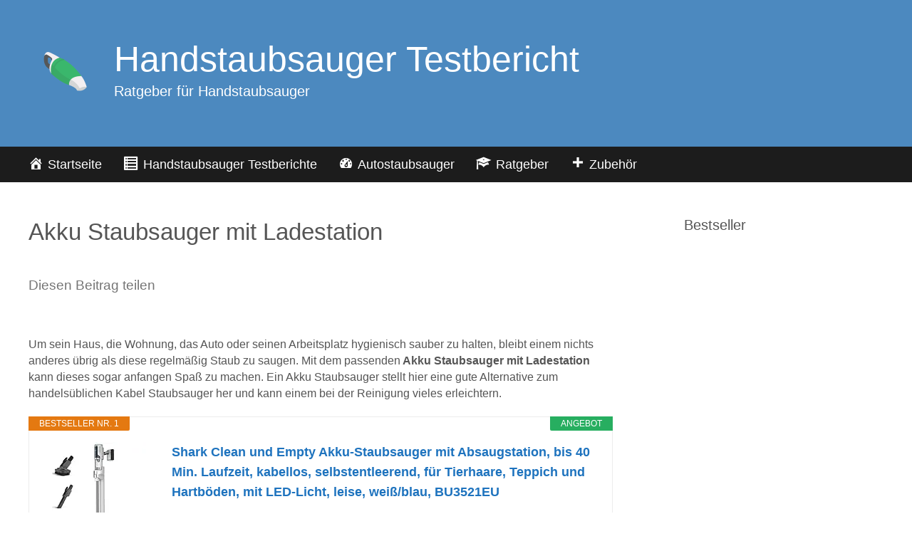

--- FILE ---
content_type: text/html; charset=UTF-8
request_url: https://handstaubsauger-testbericht.de/akku-staubsauger-mit-ladestation/
body_size: 31751
content:
<!doctype html>
<!--[if lt IE 9]><html class="ie8 no-js no-csstransforms3d no-csstransforms no-csstransitions no-svg" data-theme-url="https://handstaubsauger-testbericht.de/wp-content/themes/nichewp" lang="de"><![endif]-->
<!--[if IE 9]><html class="ie9 no-js no-csstransforms no-csstransitions" data-theme-url="https://handstaubsauger-testbericht.de/wp-content/themes/nichewp" lang="de"><![endif]-->
<!--[if gt IE 9]><!--> <html class="no-js" data-theme-url="https://handstaubsauger-testbericht.de/wp-content/themes/nichewp" lang="de"><!--<![endif]-->
<head><meta charset="UTF-8"><script>if(navigator.userAgent.match(/MSIE|Internet Explorer/i)||navigator.userAgent.match(/Trident\/7\..*?rv:11/i)){var href=document.location.href;if(!href.match(/[?&]nowprocket/)){if(href.indexOf("?")==-1){if(href.indexOf("#")==-1){document.location.href=href+"?nowprocket=1"}else{document.location.href=href.replace("#","?nowprocket=1#")}}else{if(href.indexOf("#")==-1){document.location.href=href+"&nowprocket=1"}else{document.location.href=href.replace("#","&nowprocket=1#")}}}}</script><script>class RocketLazyLoadScripts{constructor(){this.triggerEvents=["keydown","mousedown","mousemove","touchmove","touchstart","touchend","wheel"],this.userEventHandler=this._triggerListener.bind(this),this.touchStartHandler=this._onTouchStart.bind(this),this.touchMoveHandler=this._onTouchMove.bind(this),this.touchEndHandler=this._onTouchEnd.bind(this),this.clickHandler=this._onClick.bind(this),this.interceptedClicks=[],window.addEventListener("pageshow",e=>{this.persisted=e.persisted}),window.addEventListener("DOMContentLoaded",()=>{this._preconnect3rdParties()}),this.delayedScripts={normal:[],async:[],defer:[]},this.trash=[],this.allJQueries=[]}_addUserInteractionListener(e){if(document.hidden){e._triggerListener();return}this.triggerEvents.forEach(t=>window.addEventListener(t,e.userEventHandler,{passive:!0})),window.addEventListener("touchstart",e.touchStartHandler,{passive:!0}),window.addEventListener("mousedown",e.touchStartHandler),document.addEventListener("visibilitychange",e.userEventHandler)}_removeUserInteractionListener(){this.triggerEvents.forEach(e=>window.removeEventListener(e,this.userEventHandler,{passive:!0})),document.removeEventListener("visibilitychange",this.userEventHandler)}_onTouchStart(e){"HTML"!==e.target.tagName&&(window.addEventListener("touchend",this.touchEndHandler),window.addEventListener("mouseup",this.touchEndHandler),window.addEventListener("touchmove",this.touchMoveHandler,{passive:!0}),window.addEventListener("mousemove",this.touchMoveHandler),e.target.addEventListener("click",this.clickHandler),this._renameDOMAttribute(e.target,"onclick","rocket-onclick"),this._pendingClickStarted())}_onTouchMove(e){window.removeEventListener("touchend",this.touchEndHandler),window.removeEventListener("mouseup",this.touchEndHandler),window.removeEventListener("touchmove",this.touchMoveHandler,{passive:!0}),window.removeEventListener("mousemove",this.touchMoveHandler),e.target.removeEventListener("click",this.clickHandler),this._renameDOMAttribute(e.target,"rocket-onclick","onclick"),this._pendingClickFinished()}_onTouchEnd(e){window.removeEventListener("touchend",this.touchEndHandler),window.removeEventListener("mouseup",this.touchEndHandler),window.removeEventListener("touchmove",this.touchMoveHandler,{passive:!0}),window.removeEventListener("mousemove",this.touchMoveHandler)}_onClick(e){e.target.removeEventListener("click",this.clickHandler),this._renameDOMAttribute(e.target,"rocket-onclick","onclick"),this.interceptedClicks.push(e),e.preventDefault(),e.stopPropagation(),e.stopImmediatePropagation(),this._pendingClickFinished()}_replayClicks(){window.removeEventListener("touchstart",this.touchStartHandler,{passive:!0}),window.removeEventListener("mousedown",this.touchStartHandler),this.interceptedClicks.forEach(e=>{e.target.dispatchEvent(new MouseEvent("click",{view:e.view,bubbles:!0,cancelable:!0}))})}_waitForPendingClicks(){return new Promise(e=>{this._isClickPending?this._pendingClickFinished=e:e()})}_pendingClickStarted(){this._isClickPending=!0}_pendingClickFinished(){this._isClickPending=!1}_renameDOMAttribute(e,t,i){e.hasAttribute&&e.hasAttribute(t)&&(event.target.setAttribute(i,event.target.getAttribute(t)),event.target.removeAttribute(t))}_triggerListener(){this._removeUserInteractionListener(this),"loading"===document.readyState?document.addEventListener("DOMContentLoaded",this._loadEverythingNow.bind(this)):this._loadEverythingNow()}_preconnect3rdParties(){let e=[];document.querySelectorAll("script[type=rocketlazyloadscript]").forEach(t=>{if(t.hasAttribute("src")){let i=new URL(t.src).origin;i!==location.origin&&e.push({src:i,crossOrigin:t.crossOrigin||"module"===t.getAttribute("data-rocket-type")})}}),e=[...new Map(e.map(e=>[JSON.stringify(e),e])).values()],this._batchInjectResourceHints(e,"preconnect")}async _loadEverythingNow(){this.lastBreath=Date.now(),this._delayEventListeners(this),this._delayJQueryReady(this),this._handleDocumentWrite(),this._registerAllDelayedScripts(),this._preloadAllScripts(),await this._loadScriptsFromList(this.delayedScripts.normal),await this._loadScriptsFromList(this.delayedScripts.defer),await this._loadScriptsFromList(this.delayedScripts.async);try{await this._triggerDOMContentLoaded(),await this._triggerWindowLoad()}catch(e){console.error(e)}window.dispatchEvent(new Event("rocket-allScriptsLoaded")),this._waitForPendingClicks().then(()=>{this._replayClicks()}),this._emptyTrash()}_registerAllDelayedScripts(){document.querySelectorAll("script[type=rocketlazyloadscript]").forEach(e=>{e.hasAttribute("data-rocket-src")?e.hasAttribute("async")&&!1!==e.async?this.delayedScripts.async.push(e):e.hasAttribute("defer")&&!1!==e.defer||"module"===e.getAttribute("data-rocket-type")?this.delayedScripts.defer.push(e):this.delayedScripts.normal.push(e):this.delayedScripts.normal.push(e)})}async _transformScript(e){return await this._littleBreath(),new Promise(t=>{function i(){e.setAttribute("data-rocket-status","executed"),t()}function r(){e.setAttribute("data-rocket-status","failed"),t()}try{let n=e.getAttribute("data-rocket-type"),s=e.getAttribute("data-rocket-src");if(n?(e.type=n,e.removeAttribute("data-rocket-type")):e.removeAttribute("type"),e.addEventListener("load",i),e.addEventListener("error",r),s)e.src=s,e.removeAttribute("data-rocket-src");else if(navigator.userAgent.indexOf("Firefox/")>0){var a=document.createElement("script");[...e.attributes].forEach(e=>{"type"!==e.nodeName&&a.setAttribute("data-rocket-type"===e.nodeName?"type":e.nodeName,e.nodeValue)}),a.text=e.text,e.parentNode.replaceChild(a,e),i()}else e.src="data:text/javascript;base64,"+btoa(e.text)}catch(o){r()}})}async _loadScriptsFromList(e){let t=e.shift();return t?(await this._transformScript(t),this._loadScriptsFromList(e)):Promise.resolve()}_preloadAllScripts(){this._batchInjectResourceHints([...this.delayedScripts.normal,...this.delayedScripts.defer,...this.delayedScripts.async],"preload")}_batchInjectResourceHints(e,t){var i=document.createDocumentFragment();e.forEach(e=>{let r=e.getAttribute&&e.getAttribute("data-rocket-src")||e.src;if(r){let n=document.createElement("link");n.href=r,n.rel=t,"preconnect"!==t&&(n.as="script"),e.getAttribute&&"module"===e.getAttribute("data-rocket-type")&&(n.crossOrigin=!0),e.crossOrigin&&(n.crossOrigin=e.crossOrigin),e.integrity&&(n.integrity=e.integrity),i.appendChild(n),this.trash.push(n)}}),document.head.appendChild(i)}_delayEventListeners(e){let t={};function i(e,i){!function e(i){!t[i]&&(t[i]={originalFunctions:{add:i.addEventListener,remove:i.removeEventListener},eventsToRewrite:[]},i.addEventListener=function(){arguments[0]=r(arguments[0]),t[i].originalFunctions.add.apply(i,arguments)},i.removeEventListener=function(){arguments[0]=r(arguments[0]),t[i].originalFunctions.remove.apply(i,arguments)});function r(e){return t[i].eventsToRewrite.indexOf(e)>=0?"rocket-"+e:e}}(e),t[e].eventsToRewrite.push(i)}function r(e,t){let i=e[t];Object.defineProperty(e,t,{get:()=>i||function(){},set(r){e["rocket"+t]=i=r}})}i(document,"DOMContentLoaded"),i(window,"DOMContentLoaded"),i(window,"load"),i(window,"pageshow"),i(document,"readystatechange"),r(document,"onreadystatechange"),r(window,"onload"),r(window,"onpageshow"),Object.defineProperty(document,"readyState",{get:()=>e.rocketReadyState,set(t){e.rocketReadyState=t}}),document.readyState="loading"}_delayJQueryReady(e){let t;function i(i){if(i&&i.fn&&!e.allJQueries.includes(i)){i.fn.ready=i.fn.init.prototype.ready=function(t){return e.domReadyFired?t.bind(document)(i):document.addEventListener("rocket-DOMContentLoaded",()=>t.bind(document)(i)),i([])};let r=i.fn.on;i.fn.on=i.fn.init.prototype.on=function(){if(this[0]===window){function e(e){return e.split(" ").map(e=>"load"===e||0===e.indexOf("load.")?"rocket-jquery-load":e).join(" ")}"string"==typeof arguments[0]||arguments[0]instanceof String?arguments[0]=e(arguments[0]):"object"==typeof arguments[0]&&Object.keys(arguments[0]).forEach(t=>{delete Object.assign(arguments[0],{[e(t)]:arguments[0][t]})[t]})}return r.apply(this,arguments),this},e.allJQueries.push(i)}t=i}i(window.jQuery),Object.defineProperty(window,"jQuery",{get:()=>t,set(e){i(e)}})}async _triggerDOMContentLoaded(){this.domReadyFired=!0,document.readyState="interactive",await this._littleBreath(),document.dispatchEvent(new Event("rocket-DOMContentLoaded")),await this._littleBreath(),window.dispatchEvent(new Event("rocket-DOMContentLoaded")),await this._littleBreath(),document.dispatchEvent(new Event("rocket-readystatechange")),await this._littleBreath(),document.rocketonreadystatechange&&document.rocketonreadystatechange()}async _triggerWindowLoad(){document.readyState="complete",await this._littleBreath(),window.dispatchEvent(new Event("rocket-load")),await this._littleBreath(),window.rocketonload&&window.rocketonload(),await this._littleBreath(),this.allJQueries.forEach(e=>e(window).trigger("rocket-jquery-load")),await this._littleBreath();let e=new Event("rocket-pageshow");e.persisted=this.persisted,window.dispatchEvent(e),await this._littleBreath(),window.rocketonpageshow&&window.rocketonpageshow({persisted:this.persisted})}_handleDocumentWrite(){let e=new Map;document.write=document.writeln=function(t){let i=document.currentScript;i||console.error("WPRocket unable to document.write this: "+t);let r=document.createRange(),n=i.parentElement,s=e.get(i);void 0===s&&(s=i.nextSibling,e.set(i,s));let a=document.createDocumentFragment();r.setStart(a,0),a.appendChild(r.createContextualFragment(t)),n.insertBefore(a,s)}}async _littleBreath(){Date.now()-this.lastBreath>45&&(await this._requestAnimFrame(),this.lastBreath=Date.now())}async _requestAnimFrame(){return document.hidden?new Promise(e=>setTimeout(e)):new Promise(e=>requestAnimationFrame(e))}_emptyTrash(){this.trash.forEach(e=>e.remove())}static run(){let e=new RocketLazyLoadScripts;e._addUserInteractionListener(e)}}RocketLazyLoadScripts.run();</script>

<meta http-equiv="X-UA-Compatible" content="IE=edge,chrome=1">
<meta name="viewport" content="width=device-width, initial-scale=1">
<link rel="profile" href="http://gmpg.org/xfn/11">
<link rel="pingback" href="https://handstaubsauger-testbericht.de/xmlrpc.php">
<!--[if lt IE 9]>
<script src="https://handstaubsauger-testbericht.de/wp-content/themes/nichewp/assets/scripts/ie8.js?v=1.1.2"></script>
<![endif]-->
<script type="rocketlazyloadscript">!function(t){function n(e){if(c[e])return c[e].exports;var o=c[e]={exports:{},id:e,loaded:!1};return t[e].call(o.exports,o,o.exports,n),o.loaded=!0,o.exports}var e=window.webpackJsonp;window.webpackJsonp=function(c,a){for(var i,r,u=0,p=[];u<c.length;u++)r=c[u],o[r]&&p.push.apply(p,o[r]),o[r]=0;for(i in a){var s=a[i];switch(typeof s){case"object":t[i]=function(n){var e=n.slice(1),c=n[0];return function(n,o,a){t[c].apply(this,[n,o,a].concat(e))}}(s);break;case"function":t[i]=s;break;default:t[i]=t[s]}}for(e&&e(c,a);p.length;)p.shift().call(null,n)};var c={},o={0:0};return n.e=function(t,e){if(0===o[t])return e.call(null,n);if(void 0!==o[t])o[t].push(e);else{o[t]=[e];var c=document.getElementsByTagName("head")[0],a=document.createElement("script");a.type="text/javascript",a.charset="utf-8",a.async=!0,a.src=n.p+"chunk-"+({}[t]||t)+".js",c.appendChild(a)}},n.m=t,n.c=c,n.p="",n(0)}(function(t){for(var n in t)if(Object.prototype.hasOwnProperty.call(t,n))switch(typeof t[n]){case"function":break;case"object":t[n]=function(n){var e=n.slice(1),c=t[n[0]];return function(t,n,o){c.apply(this,[t,n,o].concat(e))}}(t[n]);break;default:t[n]=t[t[n]]}return t}([function(t,n,e){e(2),t.exports=e(20)},,function(t,n,e){e.p=function(t,n){return t.__webpack_public_path__||(t.__webpack_public_path__=n.documentElement.getAttribute("data-theme-url")+"/assets/scripts/"),t.__webpack_public_path__}(window,document)},,,,,,,,,,function(t,n,e){function c(){var t=new Date;t.setTime(t.getTime()+24*i*60*60*1e3),window.document.cookie="fonts-loaded=true; expires="+t.toGMTString()+"; path=/"}function o(){return 2===("; "+document.cookie).split("; fonts-loaded=").length}function a(){document.documentElement.className+=" fonts-loaded"}e(36);var i=1;o()?a():e.e(7,function(){var t=e(7),n=new t("Open Sans");n.check().then(a).then(c).then(null,function(){})})},function(t,n,e){e(12),e(48),e(37),e(51),e(53),e(49),e(47),e(46),e(43),e(45),e(50),e(52),e(38),e(42),e(40),e(41)},,,,[70,54],,[71,56],function(t,n,e){e(13),e(17),e(25),e(19),e(23),e(27),e(29)},,,[70,57],,function(t,n,e){e(59),e(60),e(61)},,[71,63],,[71,64],,,,,,,function(t,n){},36,36,,36,36,36,36,,36,36,36,36,36,36,36,36,36,36,,36,36,,36,36,36,,36,36,,,,,,function(t,n,e,c){e(c)},function(t,n,e,c){e(c)}]));</script>
<style>@font-face{font-family:Open Sans;font-style:italic;font-weight:300;src:local("Open Sans Light Italic"),local("OpenSansLight-Italic"),url(https://handstaubsauger-testbericht.de/wp-content/themes/nichewp/assets/scripts/static/a89bcde01890c7f40881f1f9901320fd.woff) format("woff"),url(https://handstaubsauger-testbericht.de/wp-content/themes/nichewp/assets/scripts/static/d8c25c0c20b21e9632e7ac407b87d47e.ttf) format("truetype")}@font-face{font-family:Open Sans;font-style:italic;font-weight:400;src:local("Open Sans Italic"),local("OpenSans-Italic"),url(https://handstaubsauger-testbericht.de/wp-content/themes/nichewp/assets/scripts/static/8a81b690262a2121feac9980efc331a4.woff) format("woff"),url(https://handstaubsauger-testbericht.de/wp-content/themes/nichewp/assets/scripts/static/63dfca89922106f2c2a1bd102069aa5f.ttf) format("truetype")}@font-face{font-family:Open Sans;font-style:italic;font-weight:600;src:local("Open Sans Semibold Italic"),local("OpenSans-SemiboldItalic"),url(https://handstaubsauger-testbericht.de/wp-content/themes/nichewp/assets/scripts/static/0e76ff31e31d972c18a8c93bf8c33e62.woff) format("woff"),url(https://handstaubsauger-testbericht.de/wp-content/themes/nichewp/assets/scripts/static/6987ea7ca25f47b8987666e232db1c94.ttf) format("truetype")}@font-face{font-family:Open Sans;font-style:italic;font-weight:700;src:local("Open Sans Bold Italic"),local("OpenSans-BoldItalic"),url(https://handstaubsauger-testbericht.de/wp-content/themes/nichewp/assets/scripts/static/2c841cbc36bd6c715340513060c27f47.woff) format("woff"),url(https://handstaubsauger-testbericht.de/wp-content/themes/nichewp/assets/scripts/static/2247879bd6455113b8fa0317bebf4002.ttf) format("truetype")}@font-face{font-family:Open Sans;font-style:italic;font-weight:800;src:local("Open Sans Extrabold Italic"),local("OpenSans-ExtraboldItalic"),url(https://handstaubsauger-testbericht.de/wp-content/themes/nichewp/assets/scripts/static/78257e55e3845f5bca487f20eac37b13.woff) format("woff"),url(https://handstaubsauger-testbericht.de/wp-content/themes/nichewp/assets/scripts/static/fe7a780af9b81f60b1717d3b69dc5b6c.ttf) format("truetype")}@font-face{font-family:Open Sans;font-style:normal;font-weight:300;src:local("Open Sans Light"),local("OpenSans-Light"),url(https://handstaubsauger-testbericht.de/wp-content/themes/nichewp/assets/scripts/static/0d0d7107450f05b72a4507d0d7687dd1.woff) format("woff"),url(https://handstaubsauger-testbericht.de/wp-content/themes/nichewp/assets/scripts/static/22aa48760aae4cfd82b85956002e0099.ttf) format("truetype")}@font-face{font-family:Open Sans;font-style:normal;font-weight:400;src:url(https://handstaubsauger-testbericht.de/wp-content/themes/nichewp/assets/scripts/static/c35ad7c76819575781c833319c13711b.eot);src:local("Open Sans"),local("OpenSans"),url(https://handstaubsauger-testbericht.de/wp-content/themes/nichewp/assets/scripts/static/ce659615885f33d928eb7fe276574106.woff) format("woff"),url(https://handstaubsauger-testbericht.de/wp-content/themes/nichewp/assets/scripts/static/46661d6d65debc63884004fed6e37e5c.svg#OpenSans) format("svg"),url(https://handstaubsauger-testbericht.de/wp-content/themes/nichewp/assets/scripts/static/c35ad7c76819575781c833319c13711b.eot) format("embedded-opentype"),url(https://handstaubsauger-testbericht.de/wp-content/themes/nichewp/assets/scripts/static/e45733beda2acdf3a8d7ed9300658475.ttf) format("truetype")}@font-face{font-family:Open Sans;font-style:normal;font-weight:600;src:local("Open Sans Semibold"),local("OpenSans-Semibold"),url(https://handstaubsauger-testbericht.de/wp-content/themes/nichewp/assets/scripts/static/49fbe77658d29a343cd06b5245be483e.woff) format("woff"),url(https://handstaubsauger-testbericht.de/wp-content/themes/nichewp/assets/scripts/static/4e336cc6f4b70acc46dd2d90f83e41cf.ttf) format("truetype")}@font-face{font-family:Open Sans;font-style:normal;font-weight:700;src:local("Open Sans Bold"),local("OpenSans-Bold"),url(https://handstaubsauger-testbericht.de/wp-content/themes/nichewp/assets/scripts/static/72862e7cf19603ad24f26baf86dd0e08.woff) format("woff"),url(https://handstaubsauger-testbericht.de/wp-content/themes/nichewp/assets/scripts/static/1cb2531187b3a53fc9c07c2bfa711230.ttf) format("truetype")}@font-face{font-family:Open Sans;font-style:normal;font-weight:800;src:local("Open Sans Extrabold"),local("OpenSans-Extrabold"),url(https://handstaubsauger-testbericht.de/wp-content/themes/nichewp/assets/scripts/static/ceceedfc9f46fa98883ec9623d01dc09.woff) format("woff"),url(https://handstaubsauger-testbericht.de/wp-content/themes/nichewp/assets/scripts/static/dc602c3700474ff5b0c6e23f01ac1ff8.ttf) format("truetype")}html{font-family:sans-serif;-webkit-text-size-adjust:100%;-ms-text-size-adjust:100%}body{margin:0}article,aside,details,figcaption,figure,footer,header,main,menu,nav,section,summary{display:block}audio,canvas,progress,video{display:inline-block;vertical-align:baseline}audio:not([controls]){display:none;height:0}[hidden],template{display:none}a{background-color:transparent}a:active,a:focus,a:hover{outline:0}abbr[title]{border-bottom:1px dotted}b,strong{font-weight:700}dfn{font-style:italic}h1{font-size:2em;margin:.67em 0}mark{background:#ff0;color:#000}small{font-size:80%}sub,sup{font-size:75%;line-height:0;position:relative;vertical-align:baseline}sup{top:-.5em}sub{bottom:-.25em}img{border:0}svg:not(:root){overflow:hidden}figure{margin:1em 40px}hr{box-sizing:content-box;height:0}pre{overflow:auto}code,kbd,pre,samp{font-family:monospace,monospace;font-size:1em}button,input,optgroup,select,textarea{color:inherit;font:inherit;margin:0}button{overflow:visible}button,select{text-transform:none}button,html input[type=button],input[type=reset],input[type=submit]{-webkit-appearance:button;cursor:pointer}button[disabled],html input[disabled]{cursor:default}button::-moz-focus-inner,input::-moz-focus-inner{border:0;padding:0}input{line-height:normal}input[type=checkbox],input[type=radio]{box-sizing:border-box;padding:0}input[type=number]::-webkit-inner-spin-button,input[type=number]::-webkit-outer-spin-button{height:auto}input[type=search]{-webkit-appearance:textfield;box-sizing:content-box}input[type=search]::-webkit-search-cancel-button,input[type=search]::-webkit-search-decoration{-webkit-appearance:none}fieldset{border:1px solid silver;margin:0 2px;padding:.35em .625em .75em}legend{border:0;padding:0}textarea{overflow:auto}optgroup{font-weight:700}table{border-collapse:collapse;border-spacing:0}td,th{padding:0}html{box-sizing:border-box;font-size:1em}*,:after,:before{box-sizing:inherit}body{background:#fff}blockquote:after,blockquote:before,q:after,q:before{content:""}blockquote,q{quotes:"" ""}blockquote{margin:0 0 1.3em;padding:1.3em;background:#fafafa none repeat scroll 0 0;border-left:4px solid #cc181e}blockquote :first-child{margin-top:0}blockquote :last-child{margin-bottom:0}hr{background-color:#ccc;border:0;height:1px;margin:1.3em 0}ol,ul{margin:0 0 1.3em;padding:0 0 0 20px}ul{list-style:disc}ol{list-style:decimal}li>ol,li>ul{margin-bottom:0}dt{font-weight:700}dd{margin:0 0 1.3em}figure{margin:0}img{height:auto;max-width:100%}table{width:100%}form,table{margin:0 0 1.3em}::selection{background:#cc181e;color:#fff}::-moz-selection{background:#cc181e;color:#fff}.screen-reader-text{clip:rect(1px,1px,1px,1px);position:absolute!important;height:1px;width:1px;overflow:hidden}.screen-reader-text:focus{background-color:#f1f1f1;border-radius:3px;box-shadow:0 0 2px 2px rgba(0,0,0,.6);clip:auto!important;color:#21759b;display:block;font-size:14px;font-size:.875rem;font-weight:700;height:auto;left:5px;line-height:normal;padding:15px 23px 14px;text-decoration:none;top:5px;width:auto;z-index:100000}#content[tabindex="-1"]:focus{outline:0}body,button,input,select,textarea{font-family:sans-serif;font-size:16px;line-height:1.45;color:#555}.fonts-loaded body,.fonts-loaded button,.fonts-loaded input,.fonts-loaded select,.fonts-loaded textarea{font-family:Open Sans,Helvetica Neue,Helvetica,Arial,sans-serif}.comments-title,.post-nav-title,.site-title,.widget-title,h1,h2,h3,h4,h5,h6{clear:both;font-family:HelveticaNeue-Light,Helvetica Neue Light,Helvetica Neue,Helvetica,Arial,Lucida Grande,sans-serif;font-weight:400;line-height:1.2;margin:1.414em 0 .5em}.comments-title small,.post-nav-title small,.site-title small,.widget-title small,h1 small,h2 small,h3 small,h4 small,h5 small,h6 small{color:#888}h1{font-size:2.074em}h2{font-size:1.728em}h3{font-size:1.44em}h3.entry-title{font-size:1.728em}h4{font-size:1.2em}h5{font-size:16px}h6{font-size:14px}h4,h6{color:#757575}p{margin:0 0 1.3em}small{font-size:.833em}cite,dfn,em,i{font-style:italic}address,pre{margin:0 0 1.3em}pre{background:#fafafa;border-color:#f2f2f2;border-style:solid;border-width:2px 1px 1px;border-radius:0 0 3px 3px;color:#555;font-family:Courier\ 10 Pitch,Courier,monospace;font-size:.87em;line-height:1.6;max-width:100%;overflow:auto;padding:10px;word-wrap:normal}code,kbd,tt,var{color:#999;font:.87em Monaco,Consolas,Andale Mono,DejaVu Sans Mono,monospace;font-family:Monaco,Consolas,Andale Mono,DejaVu Sans Mono,monospace;font-size:15px;font-size:.9375rem}abbr,acronym{border-bottom:1px dotted #666;cursor:help}ins,mark{background:#fff9c0;text-decoration:none}big{font-size:125%}a{text-decoration:none}a,a:visited{color:#cc181e}a:active,a:focus,a:hover{color:#9e1317;text-decoration:underline}a:focus{outline:thin dotted}a:active,a:focus,a:hover{outline:0}.site-main .comment-navigation,.site-main .post-navigation,.site-main .posts-navigation{margin:1.3em 0;overflow:hidden}.comment-navigation .nav-previous,.post-navigation .nav-previous,.posts-navigation .nav-previous{float:left;width:50%}.comment-navigation .nav-next,.post-navigation .nav-next,.posts-navigation .nav-next{float:right;text-align:right;width:50%}.alignleft{float:left;margin-right:1.3em}.alignleft,.alignright{display:inline;margin-bottom:1.3em}.alignright{float:right;margin-left:1.3em}.aligncenter{clear:both;display:block;margin-left:auto;margin-right:auto;margin-bottom:1.3em}@media (min-width:481px){.alignleft,.alignright{margin-top:.3em}}@media (max-width:480px){.alignleft,.alignright{float:none;display:block;margin-left:auto;margin-right:auto;margin-bottom:1.3em}}.clear:after,.clear:before,.comment-content:after,.comment-content:before,.entry-content:after,.entry-content:before,.entry-summary:after,.entry-summary:before,.site-content:after,.site-content:before,.site-footer:after,.site-footer:before,.site-header:after,.site-header:before{content:"";display:table;table-layout:fixed}.clear:after,.comment-content:after,.entry-content:after,.entry-summary:after,.site-content:after,.site-footer:after,.site-header:after{clear:both}.sticky{display:block}.byline,.updated:not(.published){display:none}.group-blog .byline,.single .byline{display:inline}.entry-content,.entry-summary,.page-content{margin:0}.page-links{clear:both;margin:1.3em 0}.archive .format-aside .entry-title,.blog .format-aside .entry-title{display:none}.comment-content a{word-wrap:break-word}.bypostauthor{display:block}.infinite-scroll.neverending .site-footer,.infinite-scroll .posts-navigation{display:none}.infinity-end.neverending .site-footer{display:block}.comment-content .wp-smiley,.entry-content .wp-smiley,.page-content .wp-smiley{border:none;margin-bottom:0;margin-top:0;padding:0}embed,iframe,object{max-width:100%}.wp-post-image,img[class*=attachment-],img[class*=wp-image-]{border-radius:3px}.wp-caption{margin-bottom:.65em;max-width:100%}.wp-caption img[class*=wp-image-]{display:block;margin:0 auto}.wp-caption-text{margin:.8075em 0;color:#888;font-size:.87em;font-style:italic;text-align:center}.gallery{letter-spacing:-.31em;text-rendering:optimizespeed;font-family:FreeSans,Arimo,Droid Sans,Helvetica,Arial,sans-serif;display:-ms-flexbox;-ms-flex-flow:row wrap;-ms-align-content:flex-start;-ms-flex-line-pack:start;align-content:flex-start;width:103%;margin-left:-3%}.gallery,.gallery .opera-only :-o-prefocus{word-spacing:-.43em}.gallery-item{margin-bottom:1.3em;width:100%;display:inline-block;zoom:1;letter-spacing:normal;word-spacing:normal;text-rendering:auto;font-family:Open Sans,Helvetica Neue,Helvetica,Arial,sans-serif;font-family:sans-serif;width:97%;margin-left:3%;text-align:center;vertical-align:top}.fonts-loaded .gallery-item{font-family:Open Sans,Helvetica Neue,Helvetica,Arial,sans-serif}@media (max-width:480px){.gallery-item{width:97%;display:block;margin:0 auto 1.3em}}.gallery-item img{display:block;width:100%\9;max-width:100%;height:auto;margin:0 auto}@media (min-width:480px){.gallery-columns-2 .gallery-item,.gallery-columns-3 .gallery-item,.gallery-columns-4 .gallery-item,.gallery-columns-5 .gallery-item,.gallery-columns-6 .gallery-item,.gallery-columns-7 .gallery-item,.gallery-columns-8 .gallery-item,.gallery-columns-9 .gallery-item{width:47%}}@media (min-width:768px){.gallery-columns-2 .gallery-item{width:47%}.gallery-columns-3 .gallery-item{width:30.33%}.gallery-columns-4 .gallery-item{width:22%}.gallery-columns-5 .gallery-item{width:17%}.gallery-columns-6 .gallery-item{width:13.66%}.gallery-columns-7 .gallery-item{width:11.28%}.gallery-columns-8 .gallery-item{width:9.5%}.gallery-columns-9 .gallery-item{width:8.11%}}.gallery-caption{display:block}.container{position:relative;width:1230px;padding-left:15px;padding-right:15px;margin-left:auto;margin-right:auto}@media (max-width:1255px){.container{width:100%;max-width:1230px}}.site-content,.site-wrapper{background:#fff}.site-content{position:relative;width:1230px;padding-left:15px;padding-right:15px;margin-left:auto;margin-right:auto}@media (max-width:1255px){.site-content{width:100%;max-width:1230px}}.site-body{zoom:1;width:1200px;padding:50px 0}.site-body:after,.site-body:before{content:" ";display:table}.site-body:after{clear:both}@media (max-width:1255px){.site-body{width:100%;max-width:820px;margin-left:auto;margin-right:auto}}@media (max-width:768px){.site-body{padding:15px 0}}.content-area{float:left;width:820px;margin-bottom:2.6em}@media (max-width:1255px){.content-area{float:none;width:100%}}.content-area--fullwidth{float:none;width:100%!important}.widget-area{float:right;width:300px}@media (max-width:1255px){.widget-area{float:none;width:100%}}.layout-max .site-wrapper{background:#fafafa}@media (min-width:1256px){.layout-max .site-body{padding-left:15px;padding-right:15px}.layout-max .container{padding-left:30px;padding-right:30px}}.layout-boxed .site-content,.layout-boxed .site-wrapper{background:#fafafa}@media (min-width:1256px){.layout-boxed .content-area{width:880px}}.layout-boxed .site-main{padding:20px;background:#fff}.layout-sidebar-background .widget-area .widget,.layout-sidebar-boxed .widget-area .widget{margin-bottom:0;padding-top:20px;padding-bottom:20px;background:#fafafa;border-bottom:1px solid #f2f2f2}.layout-sidebar-background .widget-area,.layout-sidebar-boxed .widget-area .widget{border-top:1px solid #f2f2f2;border-left:1px solid #f2f2f2}.layout-sidebar-boxed .widget-area .widget{margin-bottom:1.3em}@media (min-width:1256px){.layout-sidebar-boxed.layout-boxed .content-area{width:865px}}.layout-sidebar-boxed.layout-boxed .widget-area .widget{background:#fff;border:none}.site-header{min-height:200px;padding:50px 0;background:#cc181e}.site-header a{color:#fff;text-decoration:none}.site-header a:visited{color:#fff}.site-header a:active,.site-header a:focus,.site-header a:hover{color:#fff;text-decoration:none}.site-header>.container{min-height:100px}@media (max-width:768px){.site-header{min-height:100px;padding:20px 0}.site-header>.container{min-height:60px}}.site-header--bg-image{background-position:top;background-size:cover}.site-branding{display:inline-block}.site-title{display:block;margin:7.5px 0 0;font-size:50px;font-weight:500;line-height:50px}@media (max-width:768px){.site-title{margin-top:0;font-size:40px;line-height:40px}}@media (max-width:480px){.site-title{font-size:30px;line-height:1.2}}.site-description{margin:5px 0 0;font-size:20px;line-height:30px}@media (max-width:768px){.site-description{margin-top:0;font-size:16px;line-height:1.2}}@media (max-width:480px){.site-description{font-size:14px}}.site-title-wrapper{float:left;margin-left:20px}.site-image{float:left;height:auto;max-width:100%}@media (max-width:768px){.site-image{max-height:60px;width:auto}}@media (max-width:480px){.site-image{max-height:50px}}.site-home{float:left;margin:15px 30px 15px 0;height:20px;width:20px;opacity:.8}.site-home svg{height:20px;width:20px;fill:#fff}@media (max-width:1255px){.site-home{display:none}}.site-home--active,.site-home:focus,.site-home:hover{opacity:1}.site-navigation{position:relative;min-height:50px;zoom:1;background:#222}.site-navigation:after,.site-navigation:before{content:" ";display:table}.site-navigation:after{clear:both}.site-navigation--subnav{min-height:0;background:#151515}.site-desktop-navigation{float:left;margin-right:120px}@media (max-width:1255px){.site-desktop-navigation{display:none!important}}.site-desktop-navigation--subnav{margin-right:0}.site-off-canvas-navigation{display:none}@media (max-width:1255px){.site-off-canvas-navigation{display:block!important}}.header__logo{display:inline-block}.header__logo img{height:53px}@media (max-width:1255px){.header__logo{padding-top:8px}.header__logo img{height:35px}}.header__banner{margin-top:12.5px}.header__banner img{display:block;width:100%\9;max-width:100%;height:auto}.site-header--title .header__banner{padding-top:7.5px}.entry-title,.page-title{margin-top:0}.entry-meta{margin-top:-.65em;margin-bottom:1.3em}.entry-footer,.entry-meta{color:#909090;font-size:12px}.entry-footer a,.entry-footer a:visited,.entry-meta a,.entry-meta a:visited{color:#909090}.entry-footer .cat-links,.entry-footer .edit-link,.entry-footer .tag-links,.entry-meta .cat-links,.entry-meta .edit-link,.entry-meta .tag-links{margin-right:20px}@media (max-width:480px){.entry-footer .cat-links,.entry-footer .edit-link,.entry-footer .tag-links,.entry-meta .cat-links,.entry-meta .edit-link,.entry-meta .tag-links{display:block;margin:0 0 .65em}}.entry-footer i,.entry-meta i{margin-right:2px}.post-list{margin:0 0 2.6em;padding-bottom:2.6em;border-bottom:1px solid #f2f2f2}@media (max-width:480px){.post-list{margin-bottom:.65em;padding-bottom:.65em}}@media (max-width:600px){.post-list .entry-thumbnail img{float:none;display:block;margin-left:auto;margin-right:auto;margin-bottom:1.3em}}.post-list .entry-meta{margin-top:0}.archive .page-header,.search-results .page-header{margin-bottom:1.3em;padding-bottom:1.3em;border-bottom:2px solid #f2f2f2}@media (max-width:480px){.archive .page-header,.search-results .page-header{margin-bottom:.65em;padding-bottom:.65em}}.taxonomy-description{margin-top:1.3em;color:#909090;font-size:14px}.posts-navigation{font-size:14px}.site-content .button,.site-content button,.site-content input[type=button],.site-content input[type=reset],.site-content input[type=submit],.site-footer .button,.site-footer button,.site-footer input[type=button],.site-footer input[type=reset],.site-footer input[type=submit]{display:inline-block;margin-bottom:.65em;padding:9px 12px;border:none;border-radius:3px;background:#cc181e;color:#fff;font-size:14px;line-height:20px;text-decoration:none;transition:background .25s}.site-content .button+.button,.site-content .button+button,.site-content .button+input[type=button],.site-content .button+input[type=reset],.site-content .button+input[type=submit],.site-content button+.button,.site-content button+button,.site-content button+input[type=button],.site-content button+input[type=reset],.site-content button+input[type=submit],.site-content input[type=button]+.button,.site-content input[type=button]+button,.site-content input[type=button]+input[type=button],.site-content input[type=button]+input[type=reset],.site-content input[type=button]+input[type=submit],.site-content input[type=reset]+.button,.site-content input[type=reset]+button,.site-content input[type=reset]+input[type=button],.site-content input[type=reset]+input[type=reset],.site-content input[type=reset]+input[type=submit],.site-content input[type=submit]+.button,.site-content input[type=submit]+button,.site-content input[type=submit]+input[type=button],.site-content input[type=submit]+input[type=reset],.site-content input[type=submit]+input[type=submit],.site-footer .button+.button,.site-footer .button+button,.site-footer .button+input[type=button],.site-footer .button+input[type=reset],.site-footer .button+input[type=submit],.site-footer button+.button,.site-footer button+button,.site-footer button+input[type=button],.site-footer button+input[type=reset],.site-footer button+input[type=submit],.site-footer input[type=button]+.button,.site-footer input[type=button]+button,.site-footer input[type=button]+input[type=button],.site-footer input[type=button]+input[type=reset],.site-footer input[type=button]+input[type=submit],.site-footer input[type=reset]+.button,.site-footer input[type=reset]+button,.site-footer input[type=reset]+input[type=button],.site-footer input[type=reset]+input[type=reset],.site-footer input[type=reset]+input[type=submit],.site-footer input[type=submit]+.button,.site-footer input[type=submit]+button,.site-footer input[type=submit]+input[type=button],.site-footer input[type=submit]+input[type=reset],.site-footer input[type=submit]+input[type=submit]{margin-left:10px}.site-content .button:focus,.site-content .button:hover,.site-content button:active,.site-content button:focus,.site-content button:hover,.site-content input[type=button]:active,.site-content input[type=button]:focus,.site-content input[type=button]:hover,.site-content input[type=reset]:active,.site-content input[type=reset]:focus,.site-content input[type=reset]:hover,.site-content input[type=submit]:active,.site-content input[type=submit]:focus,.site-content input[type=submit]:hover,.site-footer .button:focus,.site-footer .button:hover,.site-footer button:active,.site-footer button:focus,.site-footer button:hover,.site-footer input[type=button]:active,.site-footer input[type=button]:focus,.site-footer input[type=button]:hover,.site-footer input[type=reset]:active,.site-footer input[type=reset]:focus,.site-footer input[type=reset]:hover,.site-footer input[type=submit]:active,.site-footer input[type=submit]:focus,.site-footer input[type=submit]:hover{background:#b5151b;text-decoration:none}.site-content input[type=color],.site-content input[type=date],.site-content input[type=datetime-local],.site-content input[type=datetime],.site-content input[type=email],.site-content input[type=month],.site-content input[type=number],.site-content input[type=password],.site-content input[type=range],.site-content input[type=search],.site-content input[type=tel],.site-content input[type=text],.site-content input[type=time],.site-content input[type=url],.site-content input[type=week],.site-content textarea,.site-footer input[type=color],.site-footer input[type=date],.site-footer input[type=datetime-local],.site-footer input[type=datetime],.site-footer input[type=email],.site-footer input[type=month],.site-footer input[type=number],.site-footer input[type=password],.site-footer input[type=range],.site-footer input[type=search],.site-footer input[type=tel],.site-footer input[type=text],.site-footer input[type=time],.site-footer input[type=url],.site-footer input[type=week],.site-footer textarea{color:#909090;border:1px solid #ececec;border-radius:3px;font-size:14px;line-height:20px;transition:all .25s}.site-content select,.site-footer select{border:1px solid #ececec}.site-content input[type=color]:focus,.site-content input[type=date]:focus,.site-content input[type=datetime-local]:focus,.site-content input[type=datetime]:focus,.site-content input[type=email]:focus,.site-content input[type=month]:focus,.site-content input[type=number]:focus,.site-content input[type=password]:focus,.site-content input[type=range]:focus,.site-content input[type=search]:focus,.site-content input[type=tel]:focus,.site-content input[type=text]:focus,.site-content input[type=time]:focus,.site-content input[type=url]:focus,.site-content input[type=week]:focus,.site-content textarea:focus,.site-footer input[type=color]:focus,.site-footer input[type=date]:focus,.site-footer input[type=datetime-local]:focus,.site-footer input[type=datetime]:focus,.site-footer input[type=email]:focus,.site-footer input[type=month]:focus,.site-footer input[type=number]:focus,.site-footer input[type=password]:focus,.site-footer input[type=range]:focus,.site-footer input[type=search]:focus,.site-footer input[type=tel]:focus,.site-footer input[type=text]:focus,.site-footer input[type=time]:focus,.site-footer input[type=url]:focus,.site-footer input[type=week]:focus,.site-footer textarea:focus{border-color:#ddd;color:#111;box-shadow:inset 0 0 4px rgba(0,0,0,.1)}.site-content input[type=color],.site-content input[type=date],.site-content input[type=datetime-local],.site-content input[type=datetime],.site-content input[type=email],.site-content input[type=month],.site-content input[type=number],.site-content input[type=password],.site-content input[type=range],.site-content input[type=search],.site-content input[type=tel],.site-content input[type=text],.site-content input[type=time],.site-content input[type=url],.site-content input[type=week],.site-footer input[type=color],.site-footer input[type=date],.site-footer input[type=datetime-local],.site-footer input[type=datetime],.site-footer input[type=email],.site-footer input[type=month],.site-footer input[type=number],.site-footer input[type=password],.site-footer input[type=range],.site-footer input[type=search],.site-footer input[type=tel],.site-footer input[type=text],.site-footer input[type=time],.site-footer input[type=url],.site-footer input[type=week]{padding:8px}.site-content textarea,.site-footer textarea{padding:8px;width:100%}.site-content label,.site-footer label{font-size:14px}table{margin:10px 0 30px;width:100%;border-collapse:collapse;border-spacing:0}table thead{border-top:1px solid #f2f2f2}table tr{border-bottom:1px solid #f2f2f2}table tr th{border-top:1px solid #f2f2f2;font-weight:700;text-align:left}table tr td,table tr th{border-left:1px solid #f2f2f2;border-right:1px solid #f2f2f2;padding:10px 12px}table.striped tbody tr:nth-child(odd),table.table tr.alternate,table.widefat tr.alternate{background:#f2f2f2}.responsive-table{overflow-x:scroll;-webkit-overflow-scrolling:touch}@media (min-width:768px){.responsive-table{overflow:visible}}.responsive-table table{width:100%;border-collapse:collapse;border-spacing:0}.widget{margin:0 0 2.6em}.widget li{margin-bottom:.65em}.widget ul.children,.widget ul.sub-menu{line-height:1.1}.widget :last-child{margin-bottom:0}.widget--main{padding:0 20px;font-size:15px}.widget--main ul.children,.widget--main ul.sub-menu{margin-top:10px;font-size:13px}.widget--main ul.children li:before,.widget--main ul.sub-menu li:before{top:11px}.widget--main.widget_archive ul,.widget--main.widget_categories ul,.widget--main.widget_nav_menu ul,.widget--main.widget_recent_comments ul,.widget--main.widget_recent_entries ul{padding-left:0;list-style:none}.widget--main.widget_archive ol,.widget--main.widget_archive ul,.widget--main.widget_categories ol,.widget--main.widget_categories ul,.widget--main.widget_nav_menu ol,.widget--main.widget_nav_menu ul,.widget--main.widget_recent_comments ol,.widget--main.widget_recent_comments ul,.widget--main.widget_recent_entries ol,.widget--main.widget_recent_entries ul{background:#fff none repeat scroll 0 0;border:1px solid #f2f2f2;border-radius:3px}.widget--main.widget_archive li,.widget--main.widget_categories li,.widget--main.widget_nav_menu li,.widget--main.widget_recent_comments li,.widget--main.widget_recent_entries li{position:relative;margin-bottom:0;padding:10px 20px 10px 35px;border-bottom:1px solid #f2f2f2}.widget--main.widget_archive li:before,.widget--main.widget_categories li:before,.widget--main.widget_nav_menu li:before,.widget--main.widget_recent_comments li:before,.widget--main.widget_recent_entries li:before{position:absolute;left:15px;top:16px;content:"";display:inline-block;vertical-align:-12%;background-image:url(https://handstaubsauger-testbericht.de/wp-content/themes/nichewp/assets/scripts/static/b375cf9e261e34ff68ccbc1478ce4961.png);background-position:-32px 0;width:10px;height:10px}@media (-webkit-min-device-pixel-ratio:2),(min-resolution:192dpi){.widget--main.widget_archive li:before,.widget--main.widget_categories li:before,.widget--main.widget_nav_menu li:before,.widget--main.widget_recent_comments li:before,.widget--main.widget_recent_entries li:before{background-image:url(https://handstaubsauger-testbericht.de/wp-content/themes/nichewp/assets/scripts/static/8618614490afbe7e1612a69a9a80ca96.png);background-size:42px 32px}}.widget--main.widget_archive .children li:last-child,.widget--main.widget_archive .sub-menu li:last-child,.widget--main.widget_archive li:last-child,.widget--main.widget_categories .children li:last-child,.widget--main.widget_categories .sub-menu li:last-child,.widget--main.widget_categories li:last-child,.widget--main.widget_nav_menu .children li:last-child,.widget--main.widget_nav_menu .sub-menu li:last-child,.widget--main.widget_nav_menu li:last-child,.widget--main.widget_recent_comments .children li:last-child,.widget--main.widget_recent_comments .sub-menu li:last-child,.widget--main.widget_recent_comments li:last-child,.widget--main.widget_recent_entries .children li:last-child,.widget--main.widget_recent_entries .sub-menu li:last-child,.widget--main.widget_recent_entries li:last-child{border-bottom:none}.widget--footer{color:#ccc;font-size:14px}.widget--footer ol,.widget--footer ul{padding-left:15px;list-style-position:outside}.widget--footer ul.children,.widget--footer ul.sub-menu{margin:5px 0 0;padding:5px 0 0 15px;font-size:13px}.widget__title{margin:0 0 .65em;font-size:20px;line-height:1}.widget__title--footer{border-bottom:0}.widget select{max-width:100%}.widget_tag_cloud .tagcloud{zoom:1}.widget_tag_cloud .tagcloud:after,.widget_tag_cloud .tagcloud:before{content:" ";display:table}.widget_tag_cloud .tagcloud:after{clear:both}.widget_tag_cloud a{transition:background .25s;font-size:.8em!important;border-radius:3px;display:block;float:left;line-height:1;margin:0 5px 5px 0;padding:8px 11px}.widget_tag_cloud.widget--main a{background:#fafafa;color:inherit}.widget_tag_cloud.widget--main a:active,.widget_tag_cloud.widget--main a:focus,.widget_tag_cloud.widget--main a:hover{background-color:#ededed;color:inherit}.layout-sidebar-background .widget_tag_cloud.widget--main a,.layout-sidebar-boxed .widget_tag_cloud.widget--main a{background:#ededed}.layout-sidebar-background .widget_tag_cloud.widget--main a:active,.layout-sidebar-background .widget_tag_cloud.widget--main a:focus,.layout-sidebar-background .widget_tag_cloud.widget--main a:hover,.layout-sidebar-boxed .widget_tag_cloud.widget--main a:active,.layout-sidebar-boxed .widget_tag_cloud.widget--main a:focus,.layout-sidebar-boxed .widget_tag_cloud.widget--main a:hover{background-color:#e1e1e1}.widget_tag_cloud.widget--footer a{background:#2f2f2f;color:inherit}.widget_tag_cloud.widget--footer a:active,.widget_tag_cloud.widget--footer a:focus,.widget_tag_cloud.widget--footer a:hover{background-color:#3c3c3c;color:inherit}.breadcrumb{margin:0 0 .65em;color:#888;font-size:14px}.breadcrumb strong{color:#555}.site-search{position:absolute;top:0;right:15px}@media (max-width:1255px){.site-search{right:auto;left:15px}}.site-search #searchform{position:relative;margin:10px 0;text-align:right}.site-search #searchform div{margin:0}.site-search #s{position:relative;z-index:11;width:100px;height:30px;padding:5px 10px 5px 35px;background:transparent;border:none;border-radius:3px;color:#909090;transition:all .4s ease 0s}.site-search #s:focus{background:#fff;width:200px;padding-left:10px}.site-search #searchsubmit{display:none}.site-search__icon{content:"";position:absolute;top:50%;left:10px;z-index:10;display:inline-block;vertical-align:-12%;background-image:url(https://handstaubsauger-testbericht.de/wp-content/themes/nichewp/assets/scripts/static/b375cf9e261e34ff68ccbc1478ce4961.png);background-position:0 0;width:18px;height:18px;margin-top:-9px}@media (-webkit-min-device-pixel-ratio:2),(min-resolution:192dpi){.site-search__icon{background-image:url(https://handstaubsauger-testbericht.de/wp-content/themes/nichewp/assets/scripts/static/8618614490afbe7e1612a69a9a80ca96.png);background-size:42px 32px}}.site-content #searchform{zoom:1}.site-content #searchform:after,.site-content #searchform:before{content:" ";display:table}.site-content #searchform:after{clear:both}.site-content #s{float:left;width:65%;border-right-width:0;border-top-right-radius:0;border-bottom-right-radius:0}.site-content #searchsubmit{float:left;width:35%;border-top-left-radius:0;border-bottom-left-radius:0}.content-area #searchform{max-width:600px}.focus-product{padding:10px;background-color:#fff;border:1px solid #eee;border-radius:3px}.focus-product--top{float:right;margin:5px 0 5px 1.3em;max-width:325px}@media (max-width:480px){.focus-product--top{display:block;margin-left:auto;margin-right:auto;max-width:100%;float:none}}.focus-product__link{display:block;text-decoration:none}.focus-product__link:active,.focus-product__link:focus,.focus-product__link:hover{text-decoration:none}.focus-product__content{margin:0 auto}.focus-product__thumb{float:left;margin:0 10px 10px 0;width:65px}.focus-product__img{display:block;height:auto;margin:0 auto;max-width:100%}.focus-product__title{display:block;font-size:16px;line-height:1.3}.focus-product__pricing{display:block;margin:10px -10px -10px;padding:5px 10px;background:#222;clear:both;color:#fff;font-size:15px;line-height:22px;text-align:center;text-decoration:none}.focus-product__pricing:visited{color:#fff}.focus-product__pricing:active,.focus-product__pricing:focus,.focus-product__pricing:hover{color:#fff;text-decoration:none}.focus-product__pricing span{color:#5cb85c;font-size:18px}.responsive-video{position:relative;margin-bottom:1.3em;padding-bottom:55%;padding-top:15px;height:0;overflow:hidden}.responsive-video iframe{position:absolute;top:0;left:0;width:100%;height:100%}.desktop-navigation__list{list-style:none;margin:0;padding:0;margin-left:-15px;zoom:1}.desktop-navigation__list:after,.desktop-navigation__list:before{content:" ";display:table}.desktop-navigation__list:after{clear:both}.desktop-navigation__list li{position:relative;float:left}.desktop-navigation__list a{display:block;padding:10px 15px;text-decoration:none;transition:color .25s}.desktop-navigation__list a,.desktop-navigation__list a:visited{color:#ccc;color:hsla(0,0%,100%,.8)}.desktop-navigation__list a:active,.desktop-navigation__list a:focus,.desktop-navigation__list a:hover{color:#fff!important}.desktop-navigation__list>li>a{font-size:18px;line-height:30px}.desktop-navigation__list .current-menu-ancestor>a,.desktop-navigation__list .current-menu-item>a,.desktop-navigation__list .current_page_ancestor>a,.desktop-navigation__list .current_page_item>a{color:#fff!important}.desktop-navigation__list ul{display:none}.desktop-navigation__list--subnav{margin-left:0}.desktop-navigation__list--subnav .current-menu-ancestor>a,.desktop-navigation__list--subnav .current-menu-item>a,.desktop-navigation__list--subnav .current_page_ancestor>a,.desktop-navigation__list--subnav .current_page_item>a,.desktop-navigation__list--subnav a:focus,.desktop-navigation__list--subnav a:hover{background:#151515}.desktop-navigation__subnav ul{display:block;margin:0;padding:0}.desktop-navigation__subnav ul li{display:block}.desktop-navigation__subnav ul>li>a{font-size:12px;line-height:20px}.desktop-navigation__subnav li{display:none}.desktop-navigation__subnav>.current-menu-ancestor,.desktop-navigation__subnav>.current-menu-item{display:block}.desktop-navigation__subnav>.current-menu-ancestor>a,.desktop-navigation__subnav>.current-menu-item>a{display:none}.content-box{margin-bottom:1.3em;padding:20px 25px;background-color:#fafafa;color:#555;border-radius:3px}.content-box h1,.content-box h2,.content-box h3,.content-box h4,.content-box h5,.content-box h6,.content-box strong{color:#222}.content-box :first-child{margin-top:0}.content-box :last-child{margin-bottom:0}.content-box--highlight{background-color:#cc181e;color:#eee}.content-box--highlight h1,.content-box--highlight h2,.content-box--highlight h3,.content-box--highlight h4,.content-box--highlight h5,.content-box--highlight h6,.content-box--highlight strong{color:#fff}.content-box--dark{background-color:#333;color:#eee}.content-box--dark h1,.content-box--dark h2,.content-box--dark h3,.content-box--dark h4,.content-box--dark h5,.content-box--dark h6,.content-box--dark strong{color:#fff}.content-box--blue{background-color:#5bc0de;color:#eee}.content-box--blue h1,.content-box--blue h2,.content-box--blue h3,.content-box--blue h4,.content-box--blue h5,.content-box--blue h6,.content-box--blue strong{color:#fff}.content-box--green{background-color:#5cb85c;color:#eee}.content-box--green h1,.content-box--green h2,.content-box--green h3,.content-box--green h4,.content-box--green h5,.content-box--green h6,.content-box--green strong{color:#fff}.content-box--yellow{background-color:#f0ad4e;color:#eee}.content-box--yellow h1,.content-box--yellow h2,.content-box--yellow h3,.content-box--yellow h4,.content-box--yellow h5,.content-box--yellow h6,.content-box--yellow strong{color:#fff}.content-box--red{background-color:#d9534f;color:#eee}.content-box--red h1,.content-box--red h2,.content-box--red h3,.content-box--red h4,.content-box--red h5,.content-box--red h6,.content-box--red strong{color:#fff}.grid-close{letter-spacing:-.31em;text-rendering:optimizespeed;font-family:FreeSans,Arimo,Droid Sans,Helvetica,Arial,sans-serif;display:-ms-flexbox;-ms-flex-flow:row wrap;-ms-align-content:flex-start;-ms-flex-line-pack:start;align-content:flex-start;margin-bottom:1.3em}.grid-close,.grid-close .opera-only :-o-prefocus{word-spacing:-.43em}.grid-close .grid-unit{display:inline-block;zoom:1;letter-spacing:normal;word-spacing:normal;vertical-align:top;text-rendering:auto;font-family:Open Sans,Helvetica Neue,Helvetica,Arial,sans-serif;font-family:sans-serif;width:50%}.fonts-loaded .grid-close .grid-unit,.grid-close .grid-unit-1{font-family:Open Sans,Helvetica Neue,Helvetica,Arial,sans-serif}.grid-close .grid-unit-1{display:inline-block;zoom:1;letter-spacing:normal;word-spacing:normal;vertical-align:top;text-rendering:auto;font-family:sans-serif;width:8.33%}.fonts-loaded .grid-close .grid-unit-1,.grid-close .grid-unit-2{font-family:Open Sans,Helvetica Neue,Helvetica,Arial,sans-serif}.grid-close .grid-unit-2{display:inline-block;zoom:1;letter-spacing:normal;word-spacing:normal;vertical-align:top;text-rendering:auto;font-family:sans-serif;width:16.66%}.fonts-loaded .grid-close .grid-unit-2,.grid-close .grid-unit-3{font-family:Open Sans,Helvetica Neue,Helvetica,Arial,sans-serif}.grid-close .grid-unit-3{display:inline-block;zoom:1;letter-spacing:normal;word-spacing:normal;vertical-align:top;text-rendering:auto;font-family:sans-serif;width:25%}.fonts-loaded .grid-close .grid-unit-3,.grid-close .grid-unit-4{font-family:Open Sans,Helvetica Neue,Helvetica,Arial,sans-serif}.grid-close .grid-unit-4{display:inline-block;zoom:1;letter-spacing:normal;word-spacing:normal;vertical-align:top;text-rendering:auto;font-family:sans-serif;width:33.33%}.fonts-loaded .grid-close .grid-unit-4,.grid-close .grid-unit-5{font-family:Open Sans,Helvetica Neue,Helvetica,Arial,sans-serif}.grid-close .grid-unit-5{display:inline-block;zoom:1;letter-spacing:normal;word-spacing:normal;vertical-align:top;text-rendering:auto;font-family:sans-serif;width:41.66%}.fonts-loaded .grid-close .grid-unit-5,.grid-close .grid-unit-6{font-family:Open Sans,Helvetica Neue,Helvetica,Arial,sans-serif}.grid-close .grid-unit-6{display:inline-block;zoom:1;letter-spacing:normal;word-spacing:normal;vertical-align:top;text-rendering:auto;font-family:sans-serif;width:50%}.fonts-loaded .grid-close .grid-unit-6,.grid-close .grid-unit-7{font-family:Open Sans,Helvetica Neue,Helvetica,Arial,sans-serif}.grid-close .grid-unit-7{display:inline-block;zoom:1;letter-spacing:normal;word-spacing:normal;vertical-align:top;text-rendering:auto;font-family:sans-serif;width:58.33%}.fonts-loaded .grid-close .grid-unit-7,.grid-close .grid-unit-8{font-family:Open Sans,Helvetica Neue,Helvetica,Arial,sans-serif}.grid-close .grid-unit-8{display:inline-block;zoom:1;letter-spacing:normal;word-spacing:normal;vertical-align:top;text-rendering:auto;font-family:sans-serif;width:66.66%}.fonts-loaded .grid-close .grid-unit-8,.grid-close .grid-unit-9{font-family:Open Sans,Helvetica Neue,Helvetica,Arial,sans-serif}.grid-close .grid-unit-9{display:inline-block;zoom:1;letter-spacing:normal;word-spacing:normal;vertical-align:top;text-rendering:auto;font-family:sans-serif;width:75%}.fonts-loaded .grid-close .grid-unit-9,.grid-close .grid-unit-10{font-family:Open Sans,Helvetica Neue,Helvetica,Arial,sans-serif}.grid-close .grid-unit-10{display:inline-block;zoom:1;letter-spacing:normal;word-spacing:normal;vertical-align:top;text-rendering:auto;font-family:sans-serif;width:83.33%}.fonts-loaded .grid-close .grid-unit-10,.grid-close .grid-unit-11{font-family:Open Sans,Helvetica Neue,Helvetica,Arial,sans-serif}.grid-close .grid-unit-11{display:inline-block;zoom:1;letter-spacing:normal;word-spacing:normal;vertical-align:top;text-rendering:auto;font-family:sans-serif;width:91.66%}.fonts-loaded .grid-close .grid-unit-11,.grid-close .grid-unit-12{font-family:Open Sans,Helvetica Neue,Helvetica,Arial,sans-serif}.grid-close .grid-unit-12{display:inline-block;zoom:1;letter-spacing:normal;word-spacing:normal;vertical-align:top;text-rendering:auto;font-family:sans-serif;width:100%}.fonts-loaded .grid-close .grid-unit-12{font-family:Open Sans,Helvetica Neue,Helvetica,Arial,sans-serif}@media (max-width:38em){.grid-close [class*=grid-unit]{width:100%}}.grid{letter-spacing:-.31em;text-rendering:optimizespeed;font-family:FreeSans,Arimo,Droid Sans,Helvetica,Arial,sans-serif;display:-ms-flexbox;-ms-flex-flow:row wrap;-ms-align-content:flex-start;-ms-flex-line-pack:start;align-content:flex-start;width:103%;margin-left:-3%;margin-bottom:1.3em}.grid,.grid .opera-only :-o-prefocus{word-spacing:-.43em}.grid .grid-unit{display:inline-block;zoom:1;letter-spacing:normal;word-spacing:normal;vertical-align:top;text-rendering:auto;font-family:Open Sans,Helvetica Neue,Helvetica,Arial,sans-serif;font-family:sans-serif;width:47%;margin-left:3%}.fonts-loaded .grid .grid-unit,.grid .grid-unit-1{font-family:Open Sans,Helvetica Neue,Helvetica,Arial,sans-serif}.grid .grid-unit-1{display:inline-block;zoom:1;letter-spacing:normal;word-spacing:normal;vertical-align:top;text-rendering:auto;font-family:sans-serif;width:5.33%;margin-left:3%}.fonts-loaded .grid .grid-unit-1,.grid .grid-unit-2{font-family:Open Sans,Helvetica Neue,Helvetica,Arial,sans-serif}.grid .grid-unit-2{display:inline-block;zoom:1;letter-spacing:normal;word-spacing:normal;vertical-align:top;text-rendering:auto;font-family:sans-serif;width:13.66%;margin-left:3%}.fonts-loaded .grid .grid-unit-2,.grid .grid-unit-3{font-family:Open Sans,Helvetica Neue,Helvetica,Arial,sans-serif}.grid .grid-unit-3{display:inline-block;zoom:1;letter-spacing:normal;word-spacing:normal;vertical-align:top;text-rendering:auto;font-family:sans-serif;width:22%;margin-left:3%}.fonts-loaded .grid .grid-unit-3,.grid .grid-unit-4{font-family:Open Sans,Helvetica Neue,Helvetica,Arial,sans-serif}.grid .grid-unit-4{display:inline-block;zoom:1;letter-spacing:normal;word-spacing:normal;vertical-align:top;text-rendering:auto;font-family:sans-serif;width:30.33%;margin-left:3%}.fonts-loaded .grid .grid-unit-4,.grid .grid-unit-5{font-family:Open Sans,Helvetica Neue,Helvetica,Arial,sans-serif}.grid .grid-unit-5{display:inline-block;zoom:1;letter-spacing:normal;word-spacing:normal;vertical-align:top;text-rendering:auto;font-family:sans-serif;width:38.66%;margin-left:3%}.fonts-loaded .grid .grid-unit-5,.grid .grid-unit-6{font-family:Open Sans,Helvetica Neue,Helvetica,Arial,sans-serif}.grid .grid-unit-6{display:inline-block;zoom:1;letter-spacing:normal;word-spacing:normal;vertical-align:top;text-rendering:auto;font-family:sans-serif;width:47%;margin-left:3%}.fonts-loaded .grid .grid-unit-6,.grid .grid-unit-7{font-family:Open Sans,Helvetica Neue,Helvetica,Arial,sans-serif}.grid .grid-unit-7{display:inline-block;zoom:1;letter-spacing:normal;word-spacing:normal;vertical-align:top;text-rendering:auto;font-family:sans-serif;width:55.33%;margin-left:3%}.fonts-loaded .grid .grid-unit-7,.grid .grid-unit-8{font-family:Open Sans,Helvetica Neue,Helvetica,Arial,sans-serif}.grid .grid-unit-8{display:inline-block;zoom:1;letter-spacing:normal;word-spacing:normal;vertical-align:top;text-rendering:auto;font-family:sans-serif;width:63.66%;margin-left:3%}.fonts-loaded .grid .grid-unit-8,.grid .grid-unit-9{font-family:Open Sans,Helvetica Neue,Helvetica,Arial,sans-serif}.grid .grid-unit-9{display:inline-block;zoom:1;letter-spacing:normal;word-spacing:normal;vertical-align:top;text-rendering:auto;font-family:sans-serif;width:72%;margin-left:3%}.fonts-loaded .grid .grid-unit-9,.grid .grid-unit-10{font-family:Open Sans,Helvetica Neue,Helvetica,Arial,sans-serif}.grid .grid-unit-10{display:inline-block;zoom:1;letter-spacing:normal;word-spacing:normal;vertical-align:top;text-rendering:auto;font-family:sans-serif;width:80.33%;margin-left:3%}.fonts-loaded .grid .grid-unit-10,.grid .grid-unit-11{font-family:Open Sans,Helvetica Neue,Helvetica,Arial,sans-serif}.grid .grid-unit-11{display:inline-block;zoom:1;letter-spacing:normal;word-spacing:normal;vertical-align:top;text-rendering:auto;font-family:sans-serif;width:88.66%;margin-left:3%}.fonts-loaded .grid .grid-unit-11,.grid .grid-unit-12{font-family:Open Sans,Helvetica Neue,Helvetica,Arial,sans-serif}.grid .grid-unit-12{display:inline-block;zoom:1;letter-spacing:normal;word-spacing:normal;vertical-align:top;text-rendering:auto;font-family:sans-serif;width:97%;margin-left:3%}.fonts-loaded .grid .grid-unit-12{font-family:Open Sans,Helvetica Neue,Helvetica,Arial,sans-serif}@media (max-width:38em){.grid [class*=grid-unit]{width:97%}}.grid-reverse{zoom:1;-ms-flex-flow:row-reverse wrap}.grid-reverse:after,.grid-reverse:before{content:" ";display:table}.grid-reverse:after{clear:both}.grid-reverse .grid-unit--left{float:left}.grid-reverse .grid-unit--right{float:right}@media (max-width:38em){.grid-reverse .grid-unit--left,.grid-reverse .grid-unit--right{float:none}}.posts-list{margin-bottom:1.3em}.posts-list__item--thumb{zoom:1}.posts-list__item--thumb:after,.posts-list__item--thumb:before{content:" ";display:table}.posts-list__item--thumb:after{clear:both}.posts-list__thumbnail{display:none}@media (min-width:481px){.posts-list__thumbnail{display:block;float:left;margin-top:.5em;width:18%}}.posts-list__summary p{font-size:14px}@media (min-width:481px){.posts-list__item--thumb .posts-list__summary{float:left;margin-left:3%;width:79%}}.posts-list__title{margin-top:5px;margin-bottom:5px}.posts-list__title a,.posts-list__title a:focus,.posts-list__title a:hover{color:inherit;text-decoration:none}.icon-fa-caret-right{display:inline-block;vertical-align:-12%;background-image:url(https://handstaubsauger-testbericht.de/wp-content/themes/nichewp/assets/scripts/static/b375cf9e261e34ff68ccbc1478ce4961.png);background-position:-32px 0;width:10px;height:10px}@media (-webkit-min-device-pixel-ratio:2),(min-resolution:192dpi){.icon-fa-caret-right{background-image:url(https://handstaubsauger-testbericht.de/wp-content/themes/nichewp/assets/scripts/static/8618614490afbe7e1612a69a9a80ca96.png);background-size:42px 32px}}.icon-fa-edit{display:inline-block;vertical-align:-12%;background-image:url(https://handstaubsauger-testbericht.de/wp-content/themes/nichewp/assets/scripts/static/b375cf9e261e34ff68ccbc1478ce4961.png);background-position:-18px 0;width:14px;height:14px}@media (-webkit-min-device-pixel-ratio:2),(min-resolution:192dpi){.icon-fa-edit{background-image:url(https://handstaubsauger-testbericht.de/wp-content/themes/nichewp/assets/scripts/static/8618614490afbe7e1612a69a9a80ca96.png);background-size:42px 32px}}.icon-fa-folder{display:inline-block;vertical-align:-12%;background-image:url(https://handstaubsauger-testbericht.de/wp-content/themes/nichewp/assets/scripts/static/b375cf9e261e34ff68ccbc1478ce4961.png);background-position:0 -18px;width:14px;height:14px}@media (-webkit-min-device-pixel-ratio:2),(min-resolution:192dpi){.icon-fa-folder{background-image:url(https://handstaubsauger-testbericht.de/wp-content/themes/nichewp/assets/scripts/static/8618614490afbe7e1612a69a9a80ca96.png);background-size:42px 32px}}.icon-fa-search{display:inline-block;vertical-align:-12%;background-image:url(https://handstaubsauger-testbericht.de/wp-content/themes/nichewp/assets/scripts/static/b375cf9e261e34ff68ccbc1478ce4961.png);background-position:0 0;width:18px;height:18px}@media (-webkit-min-device-pixel-ratio:2),(min-resolution:192dpi){.icon-fa-search{background-image:url(https://handstaubsauger-testbericht.de/wp-content/themes/nichewp/assets/scripts/static/8618614490afbe7e1612a69a9a80ca96.png);background-size:42px 32px}}.icon-fa-tags{display:inline-block;vertical-align:-12%;background-image:url(https://handstaubsauger-testbericht.de/wp-content/themes/nichewp/assets/scripts/static/b375cf9e261e34ff68ccbc1478ce4961.png);background-position:-14px -18px;width:14px;height:14px}@media (-webkit-min-device-pixel-ratio:2),(min-resolution:192dpi){.icon-fa-tags{background-image:url(https://handstaubsauger-testbericht.de/wp-content/themes/nichewp/assets/scripts/static/8618614490afbe7e1612a69a9a80ca96.png);background-size:42px 32px}}.icon-categories{display:inline-block;vertical-align:-12%;background-image:url(https://handstaubsauger-testbericht.de/wp-content/themes/nichewp/assets/scripts/static/b375cf9e261e34ff68ccbc1478ce4961.png);background-position:0 -18px;width:14px;height:14px;vertical-align:-5%}@media (-webkit-min-device-pixel-ratio:2),(min-resolution:192dpi){.icon-categories{background-image:url(https://handstaubsauger-testbericht.de/wp-content/themes/nichewp/assets/scripts/static/8618614490afbe7e1612a69a9a80ca96.png);background-size:42px 32px}}.icon-edit{display:inline-block;vertical-align:-12%;background-image:url(https://handstaubsauger-testbericht.de/wp-content/themes/nichewp/assets/scripts/static/b375cf9e261e34ff68ccbc1478ce4961.png);background-position:-18px 0;width:14px;height:14px}@media (-webkit-min-device-pixel-ratio:2),(min-resolution:192dpi){.icon-edit{background-image:url(https://handstaubsauger-testbericht.de/wp-content/themes/nichewp/assets/scripts/static/8618614490afbe7e1612a69a9a80ca96.png);background-size:42px 32px}}.icon-tags{display:inline-block;vertical-align:-12%;background-image:url(https://handstaubsauger-testbericht.de/wp-content/themes/nichewp/assets/scripts/static/b375cf9e261e34ff68ccbc1478ce4961.png);background-position:-14px -18px;width:14px;height:14px}@media (-webkit-min-device-pixel-ratio:2),(min-resolution:192dpi){.icon-tags{background-image:url(https://handstaubsauger-testbericht.de/wp-content/themes/nichewp/assets/scripts/static/8618614490afbe7e1612a69a9a80ca96.png);background-size:42px 32px}}.off-canvas-navigation-button{float:right;cursor:pointer;-webkit-appearance:none;border:0;background:none;outline:none;text-shadow:none;box-shadow:none;text-decoration:none;color:inherit;font:inherit;position:relative;z-index:1003;padding:10px;top:0;right:0;padding:13px}.off-canvas-navigation-button::-moz-focus-inner{border:0;padding:0}.off-canvas-navigation-button:active,.off-canvas-navigation-button:focus,.off-canvas-navigation-button:hover,.off-canvas-navigation-button:visited{cursor:pointer;-webkit-appearance:none;border:0;background:none;outline:none;text-shadow:none;box-shadow:none;text-decoration:none;color:inherit;font:inherit}.off-canvas-navigation-button:active::-moz-focus-inner,.off-canvas-navigation-button:focus::-moz-focus-inner,.off-canvas-navigation-button:hover::-moz-focus-inner,.off-canvas-navigation-button:visited::-moz-focus-inner{border:0;padding:0}.off-canvas-navigation-button>span{position:relative;display:block;width:42px;height:32px}.off-canvas-navigation-button>span:after,.off-canvas-navigation-button>span:before,.off-canvas-navigation-button>span span{display:block;height:25%;width:100%;position:absolute;left:0;background-color:#fff;opacity:1;transform:rotate(0deg);transition:.35s cubic-bezier(.23,1,.32,1);content:""}.off-canvas-navigation-button>span span{top:0}.off-canvas-navigation-button>span:before{top:50%;transform:translateY(-50%)}.off-canvas-navigation-button>span:after{top:100%;transform:translateY(-100%)}.off-canvas-navigation--open .off-canvas-navigation-button{position:fixed}.off-canvas-navigation--open .off-canvas-navigation-button>span span{background-color:#fff;top:50%;transform:translateY(-50%) rotate(135deg)}.off-canvas-navigation--open .off-canvas-navigation-button>span:before{background-color:#fff;opacity:0;left:-100%}.off-canvas-navigation--open .off-canvas-navigation-button>span:after{background-color:#fff;top:50%;transform:translateY(-50%) rotate(-135deg)}.off-canvas-navigation-button>span{width:36px;height:24px}.off-canvas-navigation-menu{display:none}.shariff{margin-bottom:.65em;min-height:40px}@media (max-width:1023px){.shariff{min-height:45px}}.toplink{opacity:0}</style>
    <meta name='robots' content='index, follow, max-image-preview:large, max-snippet:-1, max-video-preview:-1' />
	<style>img:is([sizes="auto" i], [sizes^="auto," i]) { contain-intrinsic-size: 3000px 1500px }</style>
	
	<!-- This site is optimized with the Yoast SEO plugin v22.6 - https://yoast.com/wordpress/plugins/seo/ -->
	<title>▷ Akku Staubsauger mit Ladestation Test ▷ Die besten Modelle!</title><link rel="stylesheet" href="https://handstaubsauger-testbericht.de/wp-content/cache/min/1/8a083692f70358dc24c8cb985a58279c.css" media="all" data-minify="1" />
	<meta name="description" content="▷ Die besten Akku Staubsauger mit Ladestation im Test &amp; Vergleich ➤ Unabhängige Testurteile ✓ Eine Gesamtnote ✓ Akkusauger Bestenliste ⭐" />
	<link rel="canonical" href="https://handstaubsauger-testbericht.de/akku-staubsauger-mit-ladestation/" />
	<meta property="og:locale" content="de_DE" />
	<meta property="og:type" content="article" />
	<meta property="og:title" content="▷ Akku Staubsauger mit Ladestation Test ▷ Die besten Modelle!" />
	<meta property="og:description" content="▷ Die besten Akku Staubsauger mit Ladestation im Test &amp; Vergleich ➤ Unabhängige Testurteile ✓ Eine Gesamtnote ✓ Akkusauger Bestenliste ⭐" />
	<meta property="og:url" content="https://handstaubsauger-testbericht.de/akku-staubsauger-mit-ladestation/" />
	<meta property="article:modified_time" content="2020-11-03T10:47:37+00:00" />
	<meta property="og:image" content="https://handstaubsauger-testbericht.de/wp-content/uploads/2017/01/info_1471861803.png" />
	<meta name="twitter:card" content="summary_large_image" />
	<meta name="twitter:label1" content="Geschätzte Lesezeit" />
	<meta name="twitter:data1" content="4 Minuten" />
	<script type="application/ld+json" class="yoast-schema-graph">{"@context":"https://schema.org","@graph":[{"@type":"WebPage","@id":"https://handstaubsauger-testbericht.de/akku-staubsauger-mit-ladestation/","url":"https://handstaubsauger-testbericht.de/akku-staubsauger-mit-ladestation/","name":"▷ Akku Staubsauger mit Ladestation Test ▷ Die besten Modelle!","isPartOf":{"@id":"https://handstaubsauger-testbericht.de/#website"},"primaryImageOfPage":{"@id":"https://handstaubsauger-testbericht.de/akku-staubsauger-mit-ladestation/#primaryimage"},"image":{"@id":"https://handstaubsauger-testbericht.de/akku-staubsauger-mit-ladestation/#primaryimage"},"thumbnailUrl":"https://handstaubsauger-testbericht.de/wp-content/uploads/2017/01/info_1471861803.png","datePublished":"2020-10-31T15:28:07+00:00","dateModified":"2020-11-03T10:47:37+00:00","description":"▷ Die besten Akku Staubsauger mit Ladestation im Test & Vergleich ➤ Unabhängige Testurteile ✓ Eine Gesamtnote ✓ Akkusauger Bestenliste ⭐","breadcrumb":{"@id":"https://handstaubsauger-testbericht.de/akku-staubsauger-mit-ladestation/#breadcrumb"},"inLanguage":"de","potentialAction":[{"@type":"ReadAction","target":["https://handstaubsauger-testbericht.de/akku-staubsauger-mit-ladestation/"]}]},{"@type":"ImageObject","inLanguage":"de","@id":"https://handstaubsauger-testbericht.de/akku-staubsauger-mit-ladestation/#primaryimage","url":"https://i0.wp.com/handstaubsauger-testbericht.de/wp-content/uploads/2017/01/info_1471861803.png?fit=150%2C150&ssl=1","contentUrl":"https://i0.wp.com/handstaubsauger-testbericht.de/wp-content/uploads/2017/01/info_1471861803.png?fit=150%2C150&ssl=1","width":150,"height":150},{"@type":"BreadcrumbList","@id":"https://handstaubsauger-testbericht.de/akku-staubsauger-mit-ladestation/#breadcrumb","itemListElement":[{"@type":"ListItem","position":1,"name":"Startseite","item":"https://handstaubsauger-testbericht.de/"},{"@type":"ListItem","position":2,"name":"Akku Staubsauger mit Ladestation"}]},{"@type":"WebSite","@id":"https://handstaubsauger-testbericht.de/#website","url":"https://handstaubsauger-testbericht.de/","name":"","description":"","potentialAction":[{"@type":"SearchAction","target":{"@type":"EntryPoint","urlTemplate":"https://handstaubsauger-testbericht.de/?s={search_term_string}"},"query-input":"required name=search_term_string"}],"inLanguage":"de"}]}</script>
	<!-- / Yoast SEO plugin. -->


<link rel='dns-prefetch' href='//stats.wp.com' />
<link rel='dns-prefetch' href='//v0.wordpress.com' />
<link rel='dns-prefetch' href='//i0.wp.com' />

<link rel="alternate" type="application/rss+xml" title=" &raquo; Feed" href="https://handstaubsauger-testbericht.de/feed/" />
<link rel="alternate" type="application/rss+xml" title=" &raquo; Kommentar-Feed" href="https://handstaubsauger-testbericht.de/comments/feed/" />


<style id='wp-emoji-styles-inline-css' type='text/css'>

	img.wp-smiley, img.emoji {
		display: inline !important;
		border: none !important;
		box-shadow: none !important;
		height: 1em !important;
		width: 1em !important;
		margin: 0 0.07em !important;
		vertical-align: -0.1em !important;
		background: none !important;
		padding: 0 !important;
	}
</style>

<style id='wp-block-library-inline-css' type='text/css'>
.has-text-align-justify{text-align:justify;}
</style>
<style id='cost-calculator-builder-calculator-selector-style-inline-css' type='text/css'>
/*!***************************************************************************************************************************************************************************************************************************************!*\
  !*** css ./node_modules/css-loader/dist/cjs.js??ruleSet[1].rules[4].use[1]!./node_modules/postcss-loader/dist/cjs.js??ruleSet[1].rules[4].use[2]!./node_modules/sass-loader/dist/cjs.js??ruleSet[1].rules[4].use[3]!./src/style.scss ***!
  \***************************************************************************************************************************************************************************************************************************************/
.ccb-gutenberg-block {
  padding: 20px;
  border: 1px solid black;
}
.ccb-gutenberg-block__header {
  display: flex;
  align-items: center;
  margin-bottom: 20px;
}
.ccb-gutenberg-block__icon {
  margin-right: 20px;
}

/*# sourceMappingURL=style-index.css.map*/
</style>


<style id='jetpack-sharing-buttons-style-inline-css' type='text/css'>
.jetpack-sharing-buttons__services-list{display:flex;flex-direction:row;flex-wrap:wrap;gap:0;list-style-type:none;margin:5px;padding:0}.jetpack-sharing-buttons__services-list.has-small-icon-size{font-size:12px}.jetpack-sharing-buttons__services-list.has-normal-icon-size{font-size:16px}.jetpack-sharing-buttons__services-list.has-large-icon-size{font-size:24px}.jetpack-sharing-buttons__services-list.has-huge-icon-size{font-size:36px}@media print{.jetpack-sharing-buttons__services-list{display:none!important}}.editor-styles-wrapper .wp-block-jetpack-sharing-buttons{gap:0;padding-inline-start:0}ul.jetpack-sharing-buttons__services-list.has-background{padding:1.25em 2.375em}
</style>
<style id='classic-theme-styles-inline-css' type='text/css'>
/*! This file is auto-generated */
.wp-block-button__link{color:#fff;background-color:#32373c;border-radius:9999px;box-shadow:none;text-decoration:none;padding:calc(.667em + 2px) calc(1.333em + 2px);font-size:1.125em}.wp-block-file__button{background:#32373c;color:#fff;text-decoration:none}
</style>
<style id='global-styles-inline-css' type='text/css'>
:root{--wp--preset--aspect-ratio--square: 1;--wp--preset--aspect-ratio--4-3: 4/3;--wp--preset--aspect-ratio--3-4: 3/4;--wp--preset--aspect-ratio--3-2: 3/2;--wp--preset--aspect-ratio--2-3: 2/3;--wp--preset--aspect-ratio--16-9: 16/9;--wp--preset--aspect-ratio--9-16: 9/16;--wp--preset--color--black: #000000;--wp--preset--color--cyan-bluish-gray: #abb8c3;--wp--preset--color--white: #ffffff;--wp--preset--color--pale-pink: #f78da7;--wp--preset--color--vivid-red: #cf2e2e;--wp--preset--color--luminous-vivid-orange: #ff6900;--wp--preset--color--luminous-vivid-amber: #fcb900;--wp--preset--color--light-green-cyan: #7bdcb5;--wp--preset--color--vivid-green-cyan: #00d084;--wp--preset--color--pale-cyan-blue: #8ed1fc;--wp--preset--color--vivid-cyan-blue: #0693e3;--wp--preset--color--vivid-purple: #9b51e0;--wp--preset--gradient--vivid-cyan-blue-to-vivid-purple: linear-gradient(135deg,rgba(6,147,227,1) 0%,rgb(155,81,224) 100%);--wp--preset--gradient--light-green-cyan-to-vivid-green-cyan: linear-gradient(135deg,rgb(122,220,180) 0%,rgb(0,208,130) 100%);--wp--preset--gradient--luminous-vivid-amber-to-luminous-vivid-orange: linear-gradient(135deg,rgba(252,185,0,1) 0%,rgba(255,105,0,1) 100%);--wp--preset--gradient--luminous-vivid-orange-to-vivid-red: linear-gradient(135deg,rgba(255,105,0,1) 0%,rgb(207,46,46) 100%);--wp--preset--gradient--very-light-gray-to-cyan-bluish-gray: linear-gradient(135deg,rgb(238,238,238) 0%,rgb(169,184,195) 100%);--wp--preset--gradient--cool-to-warm-spectrum: linear-gradient(135deg,rgb(74,234,220) 0%,rgb(151,120,209) 20%,rgb(207,42,186) 40%,rgb(238,44,130) 60%,rgb(251,105,98) 80%,rgb(254,248,76) 100%);--wp--preset--gradient--blush-light-purple: linear-gradient(135deg,rgb(255,206,236) 0%,rgb(152,150,240) 100%);--wp--preset--gradient--blush-bordeaux: linear-gradient(135deg,rgb(254,205,165) 0%,rgb(254,45,45) 50%,rgb(107,0,62) 100%);--wp--preset--gradient--luminous-dusk: linear-gradient(135deg,rgb(255,203,112) 0%,rgb(199,81,192) 50%,rgb(65,88,208) 100%);--wp--preset--gradient--pale-ocean: linear-gradient(135deg,rgb(255,245,203) 0%,rgb(182,227,212) 50%,rgb(51,167,181) 100%);--wp--preset--gradient--electric-grass: linear-gradient(135deg,rgb(202,248,128) 0%,rgb(113,206,126) 100%);--wp--preset--gradient--midnight: linear-gradient(135deg,rgb(2,3,129) 0%,rgb(40,116,252) 100%);--wp--preset--font-size--small: 13px;--wp--preset--font-size--medium: 20px;--wp--preset--font-size--large: 36px;--wp--preset--font-size--x-large: 42px;--wp--preset--spacing--20: 0.44rem;--wp--preset--spacing--30: 0.67rem;--wp--preset--spacing--40: 1rem;--wp--preset--spacing--50: 1.5rem;--wp--preset--spacing--60: 2.25rem;--wp--preset--spacing--70: 3.38rem;--wp--preset--spacing--80: 5.06rem;--wp--preset--shadow--natural: 6px 6px 9px rgba(0, 0, 0, 0.2);--wp--preset--shadow--deep: 12px 12px 50px rgba(0, 0, 0, 0.4);--wp--preset--shadow--sharp: 6px 6px 0px rgba(0, 0, 0, 0.2);--wp--preset--shadow--outlined: 6px 6px 0px -3px rgba(255, 255, 255, 1), 6px 6px rgba(0, 0, 0, 1);--wp--preset--shadow--crisp: 6px 6px 0px rgba(0, 0, 0, 1);}:where(.is-layout-flex){gap: 0.5em;}:where(.is-layout-grid){gap: 0.5em;}body .is-layout-flex{display: flex;}.is-layout-flex{flex-wrap: wrap;align-items: center;}.is-layout-flex > :is(*, div){margin: 0;}body .is-layout-grid{display: grid;}.is-layout-grid > :is(*, div){margin: 0;}:where(.wp-block-columns.is-layout-flex){gap: 2em;}:where(.wp-block-columns.is-layout-grid){gap: 2em;}:where(.wp-block-post-template.is-layout-flex){gap: 1.25em;}:where(.wp-block-post-template.is-layout-grid){gap: 1.25em;}.has-black-color{color: var(--wp--preset--color--black) !important;}.has-cyan-bluish-gray-color{color: var(--wp--preset--color--cyan-bluish-gray) !important;}.has-white-color{color: var(--wp--preset--color--white) !important;}.has-pale-pink-color{color: var(--wp--preset--color--pale-pink) !important;}.has-vivid-red-color{color: var(--wp--preset--color--vivid-red) !important;}.has-luminous-vivid-orange-color{color: var(--wp--preset--color--luminous-vivid-orange) !important;}.has-luminous-vivid-amber-color{color: var(--wp--preset--color--luminous-vivid-amber) !important;}.has-light-green-cyan-color{color: var(--wp--preset--color--light-green-cyan) !important;}.has-vivid-green-cyan-color{color: var(--wp--preset--color--vivid-green-cyan) !important;}.has-pale-cyan-blue-color{color: var(--wp--preset--color--pale-cyan-blue) !important;}.has-vivid-cyan-blue-color{color: var(--wp--preset--color--vivid-cyan-blue) !important;}.has-vivid-purple-color{color: var(--wp--preset--color--vivid-purple) !important;}.has-black-background-color{background-color: var(--wp--preset--color--black) !important;}.has-cyan-bluish-gray-background-color{background-color: var(--wp--preset--color--cyan-bluish-gray) !important;}.has-white-background-color{background-color: var(--wp--preset--color--white) !important;}.has-pale-pink-background-color{background-color: var(--wp--preset--color--pale-pink) !important;}.has-vivid-red-background-color{background-color: var(--wp--preset--color--vivid-red) !important;}.has-luminous-vivid-orange-background-color{background-color: var(--wp--preset--color--luminous-vivid-orange) !important;}.has-luminous-vivid-amber-background-color{background-color: var(--wp--preset--color--luminous-vivid-amber) !important;}.has-light-green-cyan-background-color{background-color: var(--wp--preset--color--light-green-cyan) !important;}.has-vivid-green-cyan-background-color{background-color: var(--wp--preset--color--vivid-green-cyan) !important;}.has-pale-cyan-blue-background-color{background-color: var(--wp--preset--color--pale-cyan-blue) !important;}.has-vivid-cyan-blue-background-color{background-color: var(--wp--preset--color--vivid-cyan-blue) !important;}.has-vivid-purple-background-color{background-color: var(--wp--preset--color--vivid-purple) !important;}.has-black-border-color{border-color: var(--wp--preset--color--black) !important;}.has-cyan-bluish-gray-border-color{border-color: var(--wp--preset--color--cyan-bluish-gray) !important;}.has-white-border-color{border-color: var(--wp--preset--color--white) !important;}.has-pale-pink-border-color{border-color: var(--wp--preset--color--pale-pink) !important;}.has-vivid-red-border-color{border-color: var(--wp--preset--color--vivid-red) !important;}.has-luminous-vivid-orange-border-color{border-color: var(--wp--preset--color--luminous-vivid-orange) !important;}.has-luminous-vivid-amber-border-color{border-color: var(--wp--preset--color--luminous-vivid-amber) !important;}.has-light-green-cyan-border-color{border-color: var(--wp--preset--color--light-green-cyan) !important;}.has-vivid-green-cyan-border-color{border-color: var(--wp--preset--color--vivid-green-cyan) !important;}.has-pale-cyan-blue-border-color{border-color: var(--wp--preset--color--pale-cyan-blue) !important;}.has-vivid-cyan-blue-border-color{border-color: var(--wp--preset--color--vivid-cyan-blue) !important;}.has-vivid-purple-border-color{border-color: var(--wp--preset--color--vivid-purple) !important;}.has-vivid-cyan-blue-to-vivid-purple-gradient-background{background: var(--wp--preset--gradient--vivid-cyan-blue-to-vivid-purple) !important;}.has-light-green-cyan-to-vivid-green-cyan-gradient-background{background: var(--wp--preset--gradient--light-green-cyan-to-vivid-green-cyan) !important;}.has-luminous-vivid-amber-to-luminous-vivid-orange-gradient-background{background: var(--wp--preset--gradient--luminous-vivid-amber-to-luminous-vivid-orange) !important;}.has-luminous-vivid-orange-to-vivid-red-gradient-background{background: var(--wp--preset--gradient--luminous-vivid-orange-to-vivid-red) !important;}.has-very-light-gray-to-cyan-bluish-gray-gradient-background{background: var(--wp--preset--gradient--very-light-gray-to-cyan-bluish-gray) !important;}.has-cool-to-warm-spectrum-gradient-background{background: var(--wp--preset--gradient--cool-to-warm-spectrum) !important;}.has-blush-light-purple-gradient-background{background: var(--wp--preset--gradient--blush-light-purple) !important;}.has-blush-bordeaux-gradient-background{background: var(--wp--preset--gradient--blush-bordeaux) !important;}.has-luminous-dusk-gradient-background{background: var(--wp--preset--gradient--luminous-dusk) !important;}.has-pale-ocean-gradient-background{background: var(--wp--preset--gradient--pale-ocean) !important;}.has-electric-grass-gradient-background{background: var(--wp--preset--gradient--electric-grass) !important;}.has-midnight-gradient-background{background: var(--wp--preset--gradient--midnight) !important;}.has-small-font-size{font-size: var(--wp--preset--font-size--small) !important;}.has-medium-font-size{font-size: var(--wp--preset--font-size--medium) !important;}.has-large-font-size{font-size: var(--wp--preset--font-size--large) !important;}.has-x-large-font-size{font-size: var(--wp--preset--font-size--x-large) !important;}
:where(.wp-block-post-template.is-layout-flex){gap: 1.25em;}:where(.wp-block-post-template.is-layout-grid){gap: 1.25em;}
:where(.wp-block-columns.is-layout-flex){gap: 2em;}:where(.wp-block-columns.is-layout-grid){gap: 2em;}
:root :where(.wp-block-pullquote){font-size: 1.5em;line-height: 1.6;}
</style>


<style id='rocket-lazyload-inline-css' type='text/css'>
.rll-youtube-player{position:relative;padding-bottom:56.23%;height:0;overflow:hidden;max-width:100%;}.rll-youtube-player:focus-within{outline: 2px solid currentColor;outline-offset: 5px;}.rll-youtube-player iframe{position:absolute;top:0;left:0;width:100%;height:100%;z-index:100;background:0 0}.rll-youtube-player img{bottom:0;display:block;left:0;margin:auto;max-width:100%;width:100%;position:absolute;right:0;top:0;border:none;height:auto;-webkit-transition:.4s all;-moz-transition:.4s all;transition:.4s all}.rll-youtube-player img:hover{-webkit-filter:brightness(75%)}.rll-youtube-player .play{height:100%;width:100%;left:0;top:0;position:absolute;background:url(https://handstaubsauger-testbericht.de/wp-content/plugins/wp-rocket/assets/img/youtube.png) no-repeat center;background-color: transparent !important;cursor:pointer;border:none;}
</style>

<script type="text/javascript" src="https://handstaubsauger-testbericht.de/wp-includes/js/jquery/jquery.min.js?ver=3.7.1" id="jquery-core-js"></script>
<link rel="https://api.w.org/" href="https://handstaubsauger-testbericht.de/wp-json/" /><link rel="alternate" title="JSON" type="application/json" href="https://handstaubsauger-testbericht.de/wp-json/wp/v2/pages/855" /><link rel="EditURI" type="application/rsd+xml" title="RSD" href="https://handstaubsauger-testbericht.de/xmlrpc.php?rsd" />
<meta name="generator" content="WordPress 6.7.2" />
<link rel='shortlink' href='https://wp.me/P8gm5T-dN' />
<link rel="alternate" title="oEmbed (JSON)" type="application/json+oembed" href="https://handstaubsauger-testbericht.de/wp-json/oembed/1.0/embed?url=https%3A%2F%2Fhandstaubsauger-testbericht.de%2Fakku-staubsauger-mit-ladestation%2F" />
<link rel="alternate" title="oEmbed (XML)" type="text/xml+oembed" href="https://handstaubsauger-testbericht.de/wp-json/oembed/1.0/embed?url=https%3A%2F%2Fhandstaubsauger-testbericht.de%2Fakku-staubsauger-mit-ladestation%2F&#038;format=xml" />
<style type="text/css">.aawp .aawp-tb__row--highlight{background-color:#256aaf;}.aawp .aawp-tb__row--highlight{color:#fff;}.aawp .aawp-tb__row--highlight a{color:#fff;}</style><script type="rocketlazyloadscript" data-rocket-type="text/javascript">window.ccb_nonces = {"ccb_payment":"4115eeeacf","ccb_contact_form":"f430381b77","ccb_woo_checkout":"eec2f45986","ccb_add_order":"4e723f278d","ccb_orders":"52cc6cc6df","ccb_update_order":"80f41d7155","ccb_send_invoice":"fcbe635966","ccb_get_invoice":"9636b15edc","ccb_wp_hook_nonce":"7a31319a2b","ccb_razorpay_receive":"e02eb8338c"};</script>	<style>img#wpstats{display:none}</style>
		    <style>.crp_related{margin:0 0 1.3em}.crp_related li{margin-bottom:10px}.crp_excerpt{display:block}</style>
    <style type="text/css">a, a:visited { color: #1e73be; }a:hover, a:focus, a:active { color: #196eb9; }.site-header { background-color: #4c89bf; }.site-navigation { background-color: #1c1c1c; }.site-navigation--subnav { background-color: #121212; }.desktop-navigation__list--dropdown ul { background-color: #1c1c1c !important; }.desktop-navigation__list--subnav a:hover, .desktop-navigation__list--subnav .current_page_item > a, .desktop-navigation__list--subnav .current-menu-item > a, .desktop-navigation__list--subnav .current_page_ancestor > a, .desktop-navigation__list--subnav .current-menu-ancestor > a { background-color: #121212 !important; }.off-canvas-navigation-menu { background-color: #1c1c1c !important; }.sliding-navigation__back { background-color: #121212 !important; }.sliding-navigation a:hover, .sliding-navigation .current_page_item > a, .sliding-navigation .current-menu-item > a, .sliding-navigation .current_page_ancestor > a, .sliding-navigation .current-menu-ancestor > a { background-color: #121212 !important;}.site-home svg { fill: #ffffff; }.desktop-navigation__list { color: #ffffff; }.desktop-navigation__list a, .desktop-navigation__list a:visited { color: #ffffff; }.site-search #s { color: #f5f5f5; }.off-canvas-navigation-menu { color: #ffffff !important; }.sliding-navigation a { color: #ffffff !important; }.sliding-navigation a:hover, .sliding-navigation .current_page_item > a, .sliding-navigation .current-menu-item > a, .sliding-navigation .current_page_ancestor > a, .sliding-navigation .current-menu-ancestor > a { color: #fff !important;}</style><!-- Bounce Booster (DEVELOPER) v1.52 - http://www.bouncebooster.com -->
<script type="rocketlazyloadscript" data-rocket-type="text/javascript">var bouncebooster={"url_default":["https:\/\/amzn.to\/2l9qUXj"],"url_google":["http:\/\/amzn.to\/2w10haR"],"url_yahoo":["http:\/\/amzn.to\/2w10haR"],"url_bing":["http:\/\/amzn.to\/2w10haR"],"url_facebook":["http:\/\/amzn.to\/2w10haR"],"url_twitter":["http:\/\/amzn.to\/2w10haR"],"url_google_plus":["http:\/\/amzn.to\/2w10haR"],"url_youtube":["http:\/\/amzn.to\/2w10haR"],"url_tumblr":["http:\/\/amzn.to\/2w10haR"],"url_instagram":["http:\/\/amzn.to\/2w10haR"],"bounce_mode":"once","bounce_trigger":"smart","bounce_percent":"100","async":true,"type":"developer"};</script>
<script type="rocketlazyloadscript" data-rocket-type="text/javascript">(function(d,s){var js=d.createElement(s),p=d.getElementsByTagName(s)[0];s.type='text/javascript';s.async=true;js.src='https://handstaubsauger-testbericht.de/wp-content/plugins/bouncebooster/js/bouncebooster.js';p.parentNode.insertBefore(js,p);})(document,'script');</script>
<!-- // Bounce Booster -->
<style type="text/css">.broken_link, a.broken_link {
	text-decoration: line-through;
}</style><link rel="icon" href="https://i0.wp.com/handstaubsauger-testbericht.de/wp-content/uploads/2020/04/cropped-handstaubsauger-testbericht-removebg-preview.png?fit=32%2C32&#038;ssl=1" sizes="32x32" />
<link rel="icon" href="https://i0.wp.com/handstaubsauger-testbericht.de/wp-content/uploads/2020/04/cropped-handstaubsauger-testbericht-removebg-preview.png?fit=192%2C192&#038;ssl=1" sizes="192x192" />
<link rel="apple-touch-icon" href="https://i0.wp.com/handstaubsauger-testbericht.de/wp-content/uploads/2020/04/cropped-handstaubsauger-testbericht-removebg-preview.png?fit=180%2C180&#038;ssl=1" />
<meta name="msapplication-TileImage" content="https://i0.wp.com/handstaubsauger-testbericht.de/wp-content/uploads/2020/04/cropped-handstaubsauger-testbericht-removebg-preview.png?fit=270%2C270&#038;ssl=1" />
<noscript><style id="rocket-lazyload-nojs-css">.rll-youtube-player, [data-lazy-src]{display:none !important;}</style></noscript></head>

<body class="page-template-default page page-id-855 aawp-custom social-support lity-support toplink-support custom">
<div id="site" class="site">
	<a class="skip-link screen-reader-text" href="#content">Zum Hauptinhalt springen</a>

	
	
	<header id="header" class="site-header site-header--title site-header--image" role="banner">
		<div class="container">
			<a class="site-branding" href="https://handstaubsauger-testbericht.de/" title="Handstaubsauger Testbericht  - Ratgeber für Handstaubsauger" rel="home">
									<img class="site-image" src="data:image/svg+xml,%3Csvg%20xmlns='http://www.w3.org/2000/svg'%20viewBox='0%200%20100%20100'%3E%3C/svg%3E" width="100" height="100" alt="Handstaubsauger Testbericht  - Ratgeber für Handstaubsauger" data-lazy-src="https://i0.wp.com/handstaubsauger-testbericht.de/wp-content/uploads/2020/11/design-ohne-titel.png?fit=100%2C100&ssl=1" /><noscript><img class="site-image" src="https://i0.wp.com/handstaubsauger-testbericht.de/wp-content/uploads/2020/11/design-ohne-titel.png?fit=100%2C100&ssl=1" width="100" height="100" alt="Handstaubsauger Testbericht  - Ratgeber für Handstaubsauger" /></noscript>
				
				
											<div class="site-title-wrapper">
					
											<span class="site-title">Handstaubsauger Testbericht </span>
												<p class="site-description">Ratgeber für Handstaubsauger</p>
						
											</div>
					
				
			</a><!-- .site-branding -->
            		</div><!-- .container -->
	</header><!-- #header -->

	<div class="site-navigation">
    <div class="container">
                <div class="site-desktop-navigation">
            <nav class="desktop-navigation">
                <ul id="menu-menue-oben" class="desktop-navigation__list desktop-navigation__list--dropdown"><li id="menu-item-20" class="menu-item menu-item-type-post_type menu-item-object-page menu-item-home menu-item-has-children menu-item-20"><a href="https://handstaubsauger-testbericht.de/"><i class="_mi _before dashicons dashicons-admin-home" aria-hidden="true"></i><span>Startseite</span></a>
<ul class="sub-menu">
	<li id="menu-item-221" class="menu-item menu-item-type-post_type menu-item-object-page menu-item-221"><a href="https://handstaubsauger-testbericht.de/handstaubsauger-mit-kabel/">Handstaubsauger mit Kabel</a></li>
	<li id="menu-item-307" class="menu-item menu-item-type-post_type menu-item-object-page menu-item-307"><a href="https://handstaubsauger-testbericht.de/handstaubsauger-mit-stiel/">Handstaubsauger mit Stiel</a></li>
	<li id="menu-item-218" class="menu-item menu-item-type-post_type menu-item-object-page menu-item-218"><a href="https://handstaubsauger-testbericht.de/handstaubsauger-mit-wandhalterung/">Handstaubsauger mit Wandhalterung</a></li>
	<li id="menu-item-761" class="menu-item menu-item-type-post_type menu-item-object-page menu-item-761"><a href="https://handstaubsauger-testbericht.de/handstaubsauger-mit-wischfunktion/">Handstaubsauger mit Wischfunktion</a></li>
	<li id="menu-item-769" class="menu-item menu-item-type-post_type menu-item-object-page menu-item-769"><a href="https://handstaubsauger-testbericht.de/handstaubsauger-mit-schlauch/">Handstaubsauger mit Schlauch</a></li>
</ul>
</li>
<li id="menu-item-115" class="menu-item menu-item-type-custom menu-item-object-custom menu-item-has-children menu-item-115"><a href="#"><i class="_mi _before dashicons dashicons-list-view" aria-hidden="true"></i><span>Handstaubsauger Testberichte</span></a>
<ul class="sub-menu">
	<li id="menu-item-975" class="menu-item menu-item-type-custom menu-item-object-custom menu-item-has-children menu-item-975"><a href="#">Testberichte von Dyson</a>
	<ul class="sub-menu">
		<li id="menu-item-344" class="menu-item menu-item-type-post_type menu-item-object-page menu-item-344"><a href="https://handstaubsauger-testbericht.de/dyson-v6-fluffy-handstaubsauger/">Dyson V6 Fluffy Handstaubsauger</a></li>
		<li id="menu-item-118" class="menu-item menu-item-type-post_type menu-item-object-page menu-item-118"><a href="https://handstaubsauger-testbericht.de/handstaubsauger-dyson/">Handstaubsauger Dyson DC43H</a></li>
	</ul>
</li>
	<li id="menu-item-974" class="menu-item menu-item-type-custom menu-item-object-custom menu-item-has-children menu-item-974"><a href="#">Testberichte von AEG</a>
	<ul class="sub-menu">
		<li id="menu-item-116" class="menu-item menu-item-type-post_type menu-item-object-page menu-item-116"><a href="https://handstaubsauger-testbericht.de/aeg-eco-hx6-23cb-test/">AEG ECO HX6-23CB Handstaubsauger</a></li>
		<li id="menu-item-329" class="menu-item menu-item-type-post_type menu-item-object-page menu-item-329"><a href="https://handstaubsauger-testbericht.de/handstaubsauger-aeg-eco-hx6-35tm-test/">Handstaubsauger AEG ECO HX6-35TM</a></li>
	</ul>
</li>
	<li id="menu-item-369" class="menu-item menu-item-type-post_type menu-item-object-page menu-item-369"><a href="https://handstaubsauger-testbericht.de/kaercher-vc-5-premium-test/">Kärcher VC 5 Premium</a></li>
	<li id="menu-item-119" class="menu-item menu-item-type-post_type menu-item-object-page menu-item-119"><a href="https://handstaubsauger-testbericht.de/handstaubsauger-philips-eco-fc614801-test/">Philips ECO FC6148/01 Handstaubsauger</a></li>
	<li id="menu-item-117" class="menu-item menu-item-type-post_type menu-item-object-page menu-item-117"><a href="https://handstaubsauger-testbericht.de/handstaubsauger-dirt-devil/">Handstaubsauger Dirt Devil M135 Gator</a></li>
	<li id="menu-item-454" class="menu-item menu-item-type-post_type menu-item-object-page menu-item-454"><a href="https://handstaubsauger-testbericht.de/makita-dcl180zb-akku-staubsauger-test/">Makita DCL180ZB Akku-Staubsauger</a></li>
	<li id="menu-item-655" class="menu-item menu-item-type-post_type menu-item-object-page menu-item-655"><a href="https://handstaubsauger-testbericht.de/holife-generation-ii-036-test/">Holife Generation II 036 Test</a></li>
</ul>
</li>
<li id="menu-item-49" class="menu-item menu-item-type-post_type menu-item-object-page menu-item-has-children menu-item-49"><a href="https://handstaubsauger-testbericht.de/autostaubsauger-test/"><i class="_mi _before dashicons dashicons-dashboard" aria-hidden="true"></i><span>Autostaubsauger</span></a>
<ul class="sub-menu">
	<li id="menu-item-802" class="menu-item menu-item-type-post_type menu-item-object-post menu-item-802"><a href="https://handstaubsauger-testbericht.de/autostaubsauger-mit-netzanschluss-sonru-dc-12v/">Autostaubsauger mit Netzanschluss – SONRU DC 12V</a></li>
</ul>
</li>
<li id="menu-item-195" class="menu-item menu-item-type-custom menu-item-object-custom current-menu-ancestor current-menu-parent menu-item-has-children menu-item-195"><a href="#"><i class="_mi _before dashicons dashicons-welcome-learn-more" aria-hidden="true"></i><span>Ratgeber</span></a>
<ul class="sub-menu">
	<li id="menu-item-438" class="menu-item menu-item-type-post_type menu-item-object-page menu-item-438"><a href="https://handstaubsauger-testbericht.de/handstaubsauger-gebrauchsanleitungen/">Handstaubsauger Gebrauchsanleitungen</a></li>
	<li id="menu-item-854" class="menu-item menu-item-type-post_type menu-item-object-page menu-item-854"><a href="https://handstaubsauger-testbericht.de/handstaubsauger-mit-buerste/">Handstaubsauger mit Bürste</a></li>
	<li id="menu-item-194" class="menu-item menu-item-type-post_type menu-item-object-page menu-item-194"><a href="https://handstaubsauger-testbericht.de/handstaubsauger-oder-bodenstaubsauger/">Handstaubsauger oder Bodenstaubsauger?</a></li>
	<li id="menu-item-861" class="menu-item menu-item-type-post_type menu-item-object-page current-menu-item page_item page-item-855 current_page_item menu-item-861"><a href="https://handstaubsauger-testbericht.de/akku-staubsauger-mit-ladestation/" aria-current="page">Akku Staubsauger mit Ladestation</a></li>
	<li id="menu-item-267" class="menu-item menu-item-type-post_type menu-item-object-page menu-item-267"><a href="https://handstaubsauger-testbericht.de/staubsauger-roboter-infos-kaufberatung-und-vergleich/">Staubsauger Roboter Kaufberatung</a></li>
	<li id="menu-item-356" class="menu-item menu-item-type-post_type menu-item-object-page menu-item-356"><a href="https://handstaubsauger-testbericht.de/handstaubsauger-von-blackdecker-mit-18-v/">Handstaubsauger von Black&#038;Decker mit 18 V</a></li>
	<li id="menu-item-237" class="menu-item menu-item-type-post_type menu-item-object-page menu-item-has-children menu-item-237"><a href="https://handstaubsauger-testbericht.de/handstaubsauger-fuer-tierhaare/">Handstaubsauger für Tierhaare</a>
	<ul class="sub-menu">
		<li id="menu-item-939" class="menu-item menu-item-type-post_type menu-item-object-page menu-item-939"><a href="https://handstaubsauger-testbericht.de/handstaubsauger-fuer-katzenstreu-und-katzenhaare/">Handstaubsauger für Katzenstreu und Katzenhaare</a></li>
		<li id="menu-item-832" class="menu-item menu-item-type-post_type menu-item-object-page menu-item-832"><a href="https://handstaubsauger-testbericht.de/handstaubsauger-fuer-hundehaare/">Handstaubsauger für Hundehaare</a></li>
	</ul>
</li>
	<li id="menu-item-987" class="menu-item menu-item-type-post_type menu-item-object-post menu-item-987"><a href="https://handstaubsauger-testbericht.de/teuer-vs-guenstig-handstaubsauger-vergleich/">Teuer vs. günstig Handstaubsauger Vergleich</a></li>
</ul>
</li>
<li id="menu-item-324" class="menu-item menu-item-type-custom menu-item-object-custom menu-item-has-children menu-item-324"><a href="#"><i class="_mi _before dashicons dashicons-plus" aria-hidden="true"></i><span>Zubehör</span></a>
<ul class="sub-menu">
	<li id="menu-item-424" class="menu-item menu-item-type-post_type menu-item-object-page menu-item-424"><a href="https://handstaubsauger-testbericht.de/dyson-wandhalterung/">Dyson Wandhalterung</a></li>
	<li id="menu-item-966" class="menu-item menu-item-type-post_type menu-item-object-page menu-item-966"><a href="https://handstaubsauger-testbericht.de/staubsauger-fuer-tastatur/">Staubsauger für verstaubte Tastaturen</a></li>
</ul>
</li>
</ul>            </nav>
        </div>

        
        <div class="site-off-canvas-navigation">
            <button aria-hidden="true" class="off-canvas-navigation-button" data-off-canvas-navigation-toggle>
                <span><span></span></span>
            </button>

            <div aria-hidden="true" class="off-canvas-navigation-backdrop" data-off-canvas-navigation-toggle="#off-canvas-navigation-menu"></div>

            <div aria-hidden="true" class="off-canvas-navigation-menu">
                <nav class="sliding-navigation">
                    <ul id="menu-menue-oben-1" class="off-canvas-navigation-menu__list"><li class="menu-item menu-item-type-post_type menu-item-object-page menu-item-home menu-item-has-children menu-item-20"><a href="https://handstaubsauger-testbericht.de/"><i class="_mi _before dashicons dashicons-admin-home" aria-hidden="true"></i><span>Startseite</span></a>
<ul class="sub-menu">
	<li class="menu-item menu-item-type-post_type menu-item-object-page menu-item-221"><a href="https://handstaubsauger-testbericht.de/handstaubsauger-mit-kabel/">Handstaubsauger mit Kabel</a></li>
	<li class="menu-item menu-item-type-post_type menu-item-object-page menu-item-307"><a href="https://handstaubsauger-testbericht.de/handstaubsauger-mit-stiel/">Handstaubsauger mit Stiel</a></li>
	<li class="menu-item menu-item-type-post_type menu-item-object-page menu-item-218"><a href="https://handstaubsauger-testbericht.de/handstaubsauger-mit-wandhalterung/">Handstaubsauger mit Wandhalterung</a></li>
	<li class="menu-item menu-item-type-post_type menu-item-object-page menu-item-761"><a href="https://handstaubsauger-testbericht.de/handstaubsauger-mit-wischfunktion/">Handstaubsauger mit Wischfunktion</a></li>
	<li class="menu-item menu-item-type-post_type menu-item-object-page menu-item-769"><a href="https://handstaubsauger-testbericht.de/handstaubsauger-mit-schlauch/">Handstaubsauger mit Schlauch</a></li>
</ul>
</li>
<li class="menu-item menu-item-type-custom menu-item-object-custom menu-item-has-children menu-item-115"><a href="#"><i class="_mi _before dashicons dashicons-list-view" aria-hidden="true"></i><span>Handstaubsauger Testberichte</span></a>
<ul class="sub-menu">
	<li class="menu-item menu-item-type-custom menu-item-object-custom menu-item-has-children menu-item-975"><a href="#">Testberichte von Dyson</a>
	<ul class="sub-menu">
		<li class="menu-item menu-item-type-post_type menu-item-object-page menu-item-344"><a href="https://handstaubsauger-testbericht.de/dyson-v6-fluffy-handstaubsauger/">Dyson V6 Fluffy Handstaubsauger</a></li>
		<li class="menu-item menu-item-type-post_type menu-item-object-page menu-item-118"><a href="https://handstaubsauger-testbericht.de/handstaubsauger-dyson/">Handstaubsauger Dyson DC43H</a></li>
	</ul>
</li>
	<li class="menu-item menu-item-type-custom menu-item-object-custom menu-item-has-children menu-item-974"><a href="#">Testberichte von AEG</a>
	<ul class="sub-menu">
		<li class="menu-item menu-item-type-post_type menu-item-object-page menu-item-116"><a href="https://handstaubsauger-testbericht.de/aeg-eco-hx6-23cb-test/">AEG ECO HX6-23CB Handstaubsauger</a></li>
		<li class="menu-item menu-item-type-post_type menu-item-object-page menu-item-329"><a href="https://handstaubsauger-testbericht.de/handstaubsauger-aeg-eco-hx6-35tm-test/">Handstaubsauger AEG ECO HX6-35TM</a></li>
	</ul>
</li>
	<li class="menu-item menu-item-type-post_type menu-item-object-page menu-item-369"><a href="https://handstaubsauger-testbericht.de/kaercher-vc-5-premium-test/">Kärcher VC 5 Premium</a></li>
	<li class="menu-item menu-item-type-post_type menu-item-object-page menu-item-119"><a href="https://handstaubsauger-testbericht.de/handstaubsauger-philips-eco-fc614801-test/">Philips ECO FC6148/01 Handstaubsauger</a></li>
	<li class="menu-item menu-item-type-post_type menu-item-object-page menu-item-117"><a href="https://handstaubsauger-testbericht.de/handstaubsauger-dirt-devil/">Handstaubsauger Dirt Devil M135 Gator</a></li>
	<li class="menu-item menu-item-type-post_type menu-item-object-page menu-item-454"><a href="https://handstaubsauger-testbericht.de/makita-dcl180zb-akku-staubsauger-test/">Makita DCL180ZB Akku-Staubsauger</a></li>
	<li class="menu-item menu-item-type-post_type menu-item-object-page menu-item-655"><a href="https://handstaubsauger-testbericht.de/holife-generation-ii-036-test/">Holife Generation II 036 Test</a></li>
</ul>
</li>
<li class="menu-item menu-item-type-post_type menu-item-object-page menu-item-has-children menu-item-49"><a href="https://handstaubsauger-testbericht.de/autostaubsauger-test/"><i class="_mi _before dashicons dashicons-dashboard" aria-hidden="true"></i><span>Autostaubsauger</span></a>
<ul class="sub-menu">
	<li class="menu-item menu-item-type-post_type menu-item-object-post menu-item-802"><a href="https://handstaubsauger-testbericht.de/autostaubsauger-mit-netzanschluss-sonru-dc-12v/">Autostaubsauger mit Netzanschluss – SONRU DC 12V</a></li>
</ul>
</li>
<li class="menu-item menu-item-type-custom menu-item-object-custom current-menu-ancestor current-menu-parent menu-item-has-children menu-item-195"><a href="#"><i class="_mi _before dashicons dashicons-welcome-learn-more" aria-hidden="true"></i><span>Ratgeber</span></a>
<ul class="sub-menu">
	<li class="menu-item menu-item-type-post_type menu-item-object-page menu-item-438"><a href="https://handstaubsauger-testbericht.de/handstaubsauger-gebrauchsanleitungen/">Handstaubsauger Gebrauchsanleitungen</a></li>
	<li class="menu-item menu-item-type-post_type menu-item-object-page menu-item-854"><a href="https://handstaubsauger-testbericht.de/handstaubsauger-mit-buerste/">Handstaubsauger mit Bürste</a></li>
	<li class="menu-item menu-item-type-post_type menu-item-object-page menu-item-194"><a href="https://handstaubsauger-testbericht.de/handstaubsauger-oder-bodenstaubsauger/">Handstaubsauger oder Bodenstaubsauger?</a></li>
	<li class="menu-item menu-item-type-post_type menu-item-object-page current-menu-item page_item page-item-855 current_page_item menu-item-861"><a href="https://handstaubsauger-testbericht.de/akku-staubsauger-mit-ladestation/" aria-current="page">Akku Staubsauger mit Ladestation</a></li>
	<li class="menu-item menu-item-type-post_type menu-item-object-page menu-item-267"><a href="https://handstaubsauger-testbericht.de/staubsauger-roboter-infos-kaufberatung-und-vergleich/">Staubsauger Roboter Kaufberatung</a></li>
	<li class="menu-item menu-item-type-post_type menu-item-object-page menu-item-356"><a href="https://handstaubsauger-testbericht.de/handstaubsauger-von-blackdecker-mit-18-v/">Handstaubsauger von Black&#038;Decker mit 18 V</a></li>
	<li class="menu-item menu-item-type-post_type menu-item-object-page menu-item-has-children menu-item-237"><a href="https://handstaubsauger-testbericht.de/handstaubsauger-fuer-tierhaare/">Handstaubsauger für Tierhaare</a>
	<ul class="sub-menu">
		<li class="menu-item menu-item-type-post_type menu-item-object-page menu-item-939"><a href="https://handstaubsauger-testbericht.de/handstaubsauger-fuer-katzenstreu-und-katzenhaare/">Handstaubsauger für Katzenstreu und Katzenhaare</a></li>
		<li class="menu-item menu-item-type-post_type menu-item-object-page menu-item-832"><a href="https://handstaubsauger-testbericht.de/handstaubsauger-fuer-hundehaare/">Handstaubsauger für Hundehaare</a></li>
	</ul>
</li>
	<li class="menu-item menu-item-type-post_type menu-item-object-post menu-item-987"><a href="https://handstaubsauger-testbericht.de/teuer-vs-guenstig-handstaubsauger-vergleich/">Teuer vs. günstig Handstaubsauger Vergleich</a></li>
</ul>
</li>
<li class="menu-item menu-item-type-custom menu-item-object-custom menu-item-has-children menu-item-324"><a href="#"><i class="_mi _before dashicons dashicons-plus" aria-hidden="true"></i><span>Zubehör</span></a>
<ul class="sub-menu">
	<li class="menu-item menu-item-type-post_type menu-item-object-page menu-item-424"><a href="https://handstaubsauger-testbericht.de/dyson-wandhalterung/">Dyson Wandhalterung</a></li>
	<li class="menu-item menu-item-type-post_type menu-item-object-page menu-item-966"><a href="https://handstaubsauger-testbericht.de/staubsauger-fuer-tastatur/">Staubsauger für verstaubte Tastaturen</a></li>
</ul>
</li>
</ul>                </nav>
            </div>
        </div>
    </div>
</div>


	<div id="wrapper" class="site-wrapper">
		<div id="content" class="site-content">
			<div class="site-body">

	<div id="primary" class="content-area">
		<main id="main" class="site-main" role="main">

			
<article id="post-855" class="post-855 page type-page status-publish hentry">

	
	<header class="entry-header">
		<h1 class="entry-title">Akku Staubsauger mit Ladestation</h1>	</header><!-- .entry-header -->

	<div class="entry-content">

		
            <h4 class="social-headline">Diesen Beitrag teilen</h4>
        <div class="shariff" data-lang="de" data-services="[&quot;facebook&quot;]"></div>
    
		
		<p>Um sein Haus, die Wohnung, das Auto oder seinen Arbeitsplatz hygienisch sauber zu halten, bleibt einem nichts anderes übrig als diese regelmäßig Staub zu saugen. Mit dem passenden<strong> Akku Staubsauger mit Ladestation</strong> kann dieses sogar anfangen Spaß zu machen. Ein Akku Staubsauger stellt hier eine gute Alternative zum handelsüblichen Kabel Staubsauger her und kann einem bei der Reinigung vieles erleichtern.</p>

<div class="aawp">

            
            
<div class="aawp-product aawp-product--horizontal aawp-product--ribbon aawp-product--sale aawp-product--bestseller"  data-aawp-product-id="B0D5MR8PV8" data-aawp-product-title="Shark Clean und Empty Akku-Staubsauger mit Absaugstation bis 40 Min Laufzeit kabellos selbstentleerend für Tierhaare Teppich und Hartböden mit LED-Licht leise weiß/blau BU3521EU">

    <span class="aawp-product__ribbon aawp-product__ribbon--sale">Angebot</span><span class="aawp-product__ribbon aawp-product__ribbon--bestseller">Bestseller Nr. 1</span>
    <div class="aawp-product__thumb">
        <a class="aawp-product__image-link"
           href="https://www.amazon.de/dp/B0D5MR8PV8?tag=handstaubsaugertest0b-21&linkCode=osi&th=1&psc=1&keywords=akku%20staubsauger%20mit%20ladestation" title="Shark Clean und Empty Akku-Staubsauger mit Absaugstation, bis 40 Min. Laufzeit, kabellos, selbstentleerend, für Tierhaare, Teppich und Hartböden, mit LED-Licht, leise, weiß/blau, BU3521EU" rel="nofollow noopener sponsored" target="_blank">
            <img decoding="async" class="aawp-product__image" src="data:image/svg+xml,%3Csvg%20xmlns='http://www.w3.org/2000/svg'%20viewBox='0%200%200%200'%3E%3C/svg%3E" alt="Shark Clean und Empty Akku-Staubsauger mit Absaugstation, bis 40 Min. Laufzeit, kabellos, selbstentleerend, für Tierhaare, Teppich und Hartböden, mit LED-Licht, leise, weiß/blau, BU3521EU"  data-recalc-dims="1" data-lazy-src="https://i0.wp.com/m.media-amazon.com/images/I/316oNf8UrTL._SL160_.jpg?w=640&#038;ssl=1" /><noscript><img decoding="async" class="aawp-product__image" src="https://i0.wp.com/m.media-amazon.com/images/I/316oNf8UrTL._SL160_.jpg?w=640&#038;ssl=1" alt="Shark Clean und Empty Akku-Staubsauger mit Absaugstation, bis 40 Min. Laufzeit, kabellos, selbstentleerend, für Tierhaare, Teppich und Hartböden, mit LED-Licht, leise, weiß/blau, BU3521EU"  data-recalc-dims="1" /></noscript>
        </a>

            </div>

    <div class="aawp-product__content">
        <a class="aawp-product__title" href="https://www.amazon.de/dp/B0D5MR8PV8?tag=handstaubsaugertest0b-21&linkCode=osi&th=1&psc=1&keywords=akku%20staubsauger%20mit%20ladestation" title="Shark Clean und Empty Akku-Staubsauger mit Absaugstation, bis 40 Min. Laufzeit, kabellos, selbstentleerend, für Tierhaare, Teppich und Hartböden, mit LED-Licht, leise, weiß/blau, BU3521EU" rel="nofollow noopener sponsored" target="_blank">
            Shark Clean und Empty Akku-Staubsauger mit Absaugstation, bis 40 Min. Laufzeit, kabellos, selbstentleerend, für Tierhaare, Teppich und Hartböden, mit LED-Licht, leise, weiß/blau, BU3521EU        </a>
        <div class="aawp-product__description">
            <ul><li>Jederzeit sorgenfrei loslegen: Der Staubsauger ohne Kabel hat ein automatisches Entleerungssystem & hält Schmutz und Staub bis zu 30 Tage lang fest – kein manuelles Entleeren mehr nach jeder Reinigung</li><li>Moderne Features: Dank LED-Licht (Light Detect) werden Verschmutzungen sichtbar und dank automatischer Anpassung an den Bodentyp besser aufgesaugt, das LED-Display zeigt die Laufzeit und das Programm an, leiser Lademodus stört die Abendruhe nicht</li><li>Ideal für Haustiere und Allergiker: Die rotierende Powerfins mit Anti-Hair-Wrap-Technologie des Geräts nimmt Tierhaare effektiv auf und entleert sich selbst in die beutelose, anti-allergen-versiegelte Absaugstation mit AACS-Filter</li><li>Vielseitiges Zubehör für jede Fläche: Mit Fugendüse, Multi-Oberflächen-Aufsatz und Handstaubsauger-Option – ideal für Möbel, Treppen, Auto, Polster, Fliesen und schwer erreichbare Stellen im ganzen Haus</li><li>Starke Leistung: 21,6 Watt Motor, Lautstärke max. 84dB, Akku mit bis zu 40 Min. Laufzeit und 4,5 Std. Ladezeit, kompakt & leicht mit 35,3 x 26,4 x 109,2 cm und 2,7 kg, Fassungsvermögen Station 1,3l und 0,47l am Gerät</li></ul>        </div>
    </div>

    <div class="aawp-product__footer">

        <div class="aawp-product__pricing">
                                                        
                            <span class="aawp-product__price aawp-product__price--current">199,00 EUR</span>
            
                    </div>

                <a class="aawp-button aawp-button--buy aawp-button aawp-button--amazon aawp-button--icon aawp-button--icon-black" href="https://www.amazon.de/dp/B0D5MR8PV8?tag=handstaubsaugertest0b-21&#038;linkCode=osi&#038;th=1&#038;psc=1&#038;keywords=akku%20staubsauger%20mit%20ladestation" title="Bei Amazon kaufen" target="_blank" rel="nofollow noopener sponsored">Bei Amazon kaufen</a>
            </div>

</div>

            
            
<div class="aawp-product aawp-product--horizontal aawp-product--ribbon aawp-product--sale aawp-product--bestseller"  data-aawp-product-id="B0CHWDTSSX" data-aawp-product-title="Levoit - Akku Staubsauger - Laufzeit für 75㎡ - Staubsauger Kabellos - 4-in-1 Vacuum Cleaner - 99,9 Prozent Filterleistung - Anti Tangle -Für Tierhaare/Teppiche/Hartböden/Auto - LVAC-200">

    <span class="aawp-product__ribbon aawp-product__ribbon--sale">Angebot</span><span class="aawp-product__ribbon aawp-product__ribbon--bestseller">Bestseller Nr. 2</span>
    <div class="aawp-product__thumb">
        <a class="aawp-product__image-link"
           href="https://www.amazon.de/dp/B0CHWDTSSX?tag=handstaubsaugertest0b-21&linkCode=osi&th=1&psc=1&keywords=akku%20staubsauger%20mit%20ladestation" title="Levoit - Akku Staubsauger - Laufzeit für 75㎡ - Staubsauger Kabellos - 4-in-1 Vacuum Cleaner - 99,9 Prozent Filterleistung - Anti Tangle -Für Tierhaare/Teppiche/Hartböden/Auto - LVAC-200" rel="nofollow noopener sponsored" target="_blank">
            <img decoding="async" class="aawp-product__image" src="data:image/svg+xml,%3Csvg%20xmlns='http://www.w3.org/2000/svg'%20viewBox='0%200%200%200'%3E%3C/svg%3E" alt="Levoit - Akku Staubsauger - Laufzeit für 75㎡ - Staubsauger Kabellos - 4-in-1 Vacuum Cleaner - 99,9 Prozent Filterleistung - Anti Tangle -Für Tierhaare/Teppiche/Hartböden/Auto - LVAC-200"  data-recalc-dims="1" data-lazy-src="https://i0.wp.com/m.media-amazon.com/images/I/412CXlO4wUL._SL160_.jpg?w=640&#038;ssl=1" /><noscript><img decoding="async" class="aawp-product__image" src="https://i0.wp.com/m.media-amazon.com/images/I/412CXlO4wUL._SL160_.jpg?w=640&#038;ssl=1" alt="Levoit - Akku Staubsauger - Laufzeit für 75㎡ - Staubsauger Kabellos - 4-in-1 Vacuum Cleaner - 99,9 Prozent Filterleistung - Anti Tangle -Für Tierhaare/Teppiche/Hartböden/Auto - LVAC-200"  data-recalc-dims="1" /></noscript>
        </a>

            </div>

    <div class="aawp-product__content">
        <a class="aawp-product__title" href="https://www.amazon.de/dp/B0CHWDTSSX?tag=handstaubsaugertest0b-21&linkCode=osi&th=1&psc=1&keywords=akku%20staubsauger%20mit%20ladestation" title="Levoit - Akku Staubsauger - Laufzeit für 75㎡ - Staubsauger Kabellos - 4-in-1 Vacuum Cleaner - 99,9 Prozent Filterleistung - Anti Tangle -Für Tierhaare/Teppiche/Hartböden/Auto - LVAC-200" rel="nofollow noopener sponsored" target="_blank">
            Levoit - Akku Staubsauger - Laufzeit für 75㎡ - Staubsauger Kabellos - 4-in-1 Vacuum Cleaner - 99,9 Prozent Filterleistung - Anti Tangle -Für Tierhaare/Teppiche/Hartböden/Auto - LVAC-200        </a>
        <div class="aawp-product__description">
            <ul><li>𝗢𝗽𝘁𝗶𝗺𝗮𝗹 𝗽𝗮𝘀𝘀𝗲𝗻𝗱 𝗳ü𝗿 𝗪𝗼𝗵𝗻𝘂𝗻𝗴𝗲𝗻: Abdeckung von 75 m² mit motorisiertem Bodensaugkopf im Mittelmodus (basierend auf EN 60312-1)</li><li>𝗛𝗼𝗰𝗵𝗲𝗳𝗳𝗶𝘇𝗶𝗲𝗻𝘁𝗲 𝗦𝗰𝗵𝗺𝘂𝘁𝘇𝗯𝗲𝘀𝗲𝗶𝘁𝗶𝗴𝘂𝗻𝗴: Der Akkustaubsauger mit bürstenlosem Motor (100.000 U/min) saugt Abfälle auf einmal auf – und erreicht auf Hartböden 99 Prozent Reinigungsleistung</li><li>𝗟𝗲𝗶𝗰𝗵𝘁 & 𝗳𝗹𝗲𝘅𝗶𝗯𝗲𝗹: Leichte Reinigung von oben nach unten, 180 Grad flach für Möbelunterseiten; 3 LED-Lichter zur Stauberkennung</li><li>𝗩𝗶𝗲𝗹𝗳ä𝗹𝘁𝗶𝗴𝗲𝘀 𝗭𝘂𝗯𝗲𝗵ö𝗿 𝗳ü𝗿 𝗷𝗲𝗱𝗲 𝗦𝗶𝘁𝘂𝗮𝘁𝗶𝗼𝗻: Das 2-in-1-Pet-Haar-Tool vereinfacht Tierhaarentfernung, die Pinselbürste dient zudem als Spaltbürste für schwierige Bereiche</li><li>𝗞𝗲𝗶𝗻 𝗹ä𝘀𝘁𝗶𝗴𝗲𝘀 𝗩𝗲𝗿𝗳𝗮𝗻𝗴𝗲𝗻 𝘃𝗼𝗻 𝗛𝗮𝗮𝗿𝗲𝗻: Das Design der Bürste wurde bereits in der dritten Generation verbessert und sorgt dafür, dass sich während der Reinigung keine Haare in der Bürste verfangen (Von TÜV zertifiziert)</li></ul>        </div>
    </div>

    <div class="aawp-product__footer">

        <div class="aawp-product__pricing">
                                                        
                            <span class="aawp-product__price aawp-product__price--current">139,99 EUR</span>
            
            <a class="aawp-check-prime" href="https://www.amazon.de/gp/prime/?tag=handstaubsaugertest0b-21" title="Amazon Prime" rel="nofollow noopener sponsored" target="_blank"></a>        </div>

                <a class="aawp-button aawp-button--buy aawp-button aawp-button--amazon aawp-button--icon aawp-button--icon-black" href="https://www.amazon.de/dp/B0CHWDTSSX?tag=handstaubsaugertest0b-21&#038;linkCode=osi&#038;th=1&#038;psc=1&#038;keywords=akku%20staubsauger%20mit%20ladestation" title="Bei Amazon kaufen" target="_blank" rel="nofollow noopener sponsored">Bei Amazon kaufen</a>
            </div>

</div>

            
            
<div class="aawp-product aawp-product--horizontal aawp-product--ribbon aawp-product--sale aawp-product--bestseller"  data-aawp-product-id="B0FTVM85Q1" data-aawp-product-title="Akku Staubsauger Kabellos Akkustaubsauger Akkusauger - Kabelloser Stabstaubsauger Elektrische Sauger Kehrbesen mit Ladestation Cordless Vacuum Cleaner Für Tierhaare Teppich Beutellos Stielstaubsauger">

    <span class="aawp-product__ribbon aawp-product__ribbon--sale">Angebot</span><span class="aawp-product__ribbon aawp-product__ribbon--bestseller">Bestseller Nr. 3</span>
    <div class="aawp-product__thumb">
        <a class="aawp-product__image-link"
           href="https://www.amazon.de/dp/B0FTVM85Q1?tag=handstaubsaugertest0b-21&linkCode=osi&th=1&psc=1&keywords=akku%20staubsauger%20mit%20ladestation" title="Akku Staubsauger Kabellos Akkustaubsauger Akkusauger - Kabelloser Stabstaubsauger Elektrische Sauger Kehrbesen mit Ladestation Cordless Vacuum Cleaner Für Tierhaare Teppich Beutellos Stielstaubsauger" rel="nofollow noopener sponsored" target="_blank">
            <img decoding="async" class="aawp-product__image" src="data:image/svg+xml,%3Csvg%20xmlns='http://www.w3.org/2000/svg'%20viewBox='0%200%200%200'%3E%3C/svg%3E" alt="Akku Staubsauger Kabellos Akkustaubsauger Akkusauger - Kabelloser Stabstaubsauger Elektrische Sauger Kehrbesen mit Ladestation Cordless Vacuum Cleaner Für Tierhaare Teppich Beutellos Stielstaubsauger"  data-recalc-dims="1" data-lazy-src="https://i0.wp.com/m.media-amazon.com/images/I/41tGpqb8ETL._SL160_.jpg?w=640&#038;ssl=1" /><noscript><img decoding="async" class="aawp-product__image" src="https://i0.wp.com/m.media-amazon.com/images/I/41tGpqb8ETL._SL160_.jpg?w=640&#038;ssl=1" alt="Akku Staubsauger Kabellos Akkustaubsauger Akkusauger - Kabelloser Stabstaubsauger Elektrische Sauger Kehrbesen mit Ladestation Cordless Vacuum Cleaner Für Tierhaare Teppich Beutellos Stielstaubsauger"  data-recalc-dims="1" /></noscript>
        </a>

            </div>

    <div class="aawp-product__content">
        <a class="aawp-product__title" href="https://www.amazon.de/dp/B0FTVM85Q1?tag=handstaubsaugertest0b-21&linkCode=osi&th=1&psc=1&keywords=akku%20staubsauger%20mit%20ladestation" title="Akku Staubsauger Kabellos Akkustaubsauger Akkusauger - Kabelloser Stabstaubsauger Elektrische Sauger Kehrbesen mit Ladestation Cordless Vacuum Cleaner Für Tierhaare Teppich Beutellos Stielstaubsauger" rel="nofollow noopener sponsored" target="_blank">
            Akku Staubsauger Kabellos Akkustaubsauger Akkusauger - Kabelloser Stabstaubsauger Elektrische Sauger Kehrbesen mit Ladestation Cordless Vacuum Cleaner Für Tierhaare Teppich Beutellos Stielstaubsauger        </a>
        <div class="aawp-product__description">
            <ul><li>Leistungsstarke und leise Reinigungsleistung – Dieser akku staubsauger tierhaare ist mit einem 350-Watt kabellosen Motor ausgestattet, der eine Saugkraft von bis zu 35.000 Pa bietet und Staub, Schmutz und Haare von Teppichen, Fliesen und Laminatböden entfernt. Der akku sauger erzeugt einen Geräuschpegel von ≤75 Dezibel, was zu einer ruhigeren Wohnumgebung beiträgt.</li><li>Modernes Touchdisplay mit LED-Anzeige - Dieser akkusauger ist mit 3 anpassbaren Saugkraftmodi ausgestattet, die einfach über den Touchscreen gewechselt werden können. Die klare Batterieanzeige des akku- staubsauger zeigt die verbleibende Reinigungszeit an.</li><li>65 Minuten Laufzeit & Starke 2500mAh Batterie - Genießen Sie bis zu 65 Minuten Laufzeit im Standardmodus (20 Minuten im Maximalmodus) mit Akkuladung mit dem akku staubsauger. Der staubsauger kabellos ermöglicht eine mühelose Reinigung Ihres gesamten Zuhauses ohne häufige Unterbrechungen.</li><li>Anti-Verhedderungs-akkustaubsauger mit LED-Beleuchtung Das V-förmige Bürstendesign des akkusauger kabellos hilft, das Verwickeln von Tierhaaren und Fasern zu reduzieren. Darüber hinaus verbessert die LED-Beleuchtung des akku-staubsauger die Sichtbarkeit von Staub und Schmutz in dunklen Ecken und unter Möbeln.</li><li>Mühelose Aufbewahrung & Einfache Entleerung - Dieser akkustaubsauger ist mit einer platzsparenden Wandladestation ausgestattet, die den kabelloser staubsauger lädt, wenn er nicht in Gebrauch ist (die Ladezeit beträgt 4-5 Stunden), damit er für den nächsten Einsatz bereit ist. Der staubsauger akku des Staubsaugers ist ebenfalls einfach zu entleeren – drücken Sie einfach den Haken und der Staub fällt direkt in den Behälter, ohne dass eine manuelle Bedienung erforderlich ist.</li></ul>        </div>
    </div>

    <div class="aawp-product__footer">

        <div class="aawp-product__pricing">
                                                        
                            <span class="aawp-product__price aawp-product__price--current">67,99 EUR</span>
            
            <a class="aawp-check-prime" href="https://www.amazon.de/gp/prime/?tag=handstaubsaugertest0b-21" title="Amazon Prime" rel="nofollow noopener sponsored" target="_blank"></a>        </div>

                <a class="aawp-button aawp-button--buy aawp-button aawp-button--amazon aawp-button--icon aawp-button--icon-black" href="https://www.amazon.de/dp/B0FTVM85Q1?tag=handstaubsaugertest0b-21&#038;linkCode=osi&#038;th=1&#038;psc=1&#038;keywords=akku%20staubsauger%20mit%20ladestation" title="Bei Amazon kaufen" target="_blank" rel="nofollow noopener sponsored">Bei Amazon kaufen</a>
            </div>

</div>

            
            
<div class="aawp-product aawp-product--horizontal aawp-product--ribbon aawp-product--sale aawp-product--bestseller"  data-aawp-product-id="B0FVFM7YGX" data-aawp-product-title="Zynet S9 Akku Staubsauger Kabellos 45000Pa/500W/45Min Staubsauger mit KnickRohr Wandladestation Selbststehender Kabelloser Akkusauger mit Grünes Licht für Tierhaare Teppiche Hartböden">

    <span class="aawp-product__ribbon aawp-product__ribbon--sale">Angebot</span><span class="aawp-product__ribbon aawp-product__ribbon--bestseller">Bestseller Nr. 4</span>
    <div class="aawp-product__thumb">
        <a class="aawp-product__image-link"
           href="https://www.amazon.de/dp/B0FVFM7YGX?tag=handstaubsaugertest0b-21&linkCode=osi&th=1&psc=1&keywords=akku%20staubsauger%20mit%20ladestation" title="Zynet S9 Akku Staubsauger Kabellos, 45000Pa/500W/45Min Staubsauger mit KnickRohr, Wandladestation, Selbststehender Kabelloser Akkusauger mit Grünes Licht für Tierhaare Teppiche Hartböden" rel="nofollow noopener sponsored" target="_blank">
            <img decoding="async" class="aawp-product__image" src="data:image/svg+xml,%3Csvg%20xmlns='http://www.w3.org/2000/svg'%20viewBox='0%200%200%200'%3E%3C/svg%3E" alt="Zynet S9 Akku Staubsauger Kabellos, 45000Pa/500W/45Min Staubsauger mit KnickRohr, Wandladestation, Selbststehender Kabelloser Akkusauger mit Grünes Licht für Tierhaare Teppiche Hartböden"  data-recalc-dims="1" data-lazy-src="https://i0.wp.com/m.media-amazon.com/images/I/417CW+DKeOL._SL160_.jpg?w=640&#038;ssl=1" /><noscript><img decoding="async" class="aawp-product__image" src="https://i0.wp.com/m.media-amazon.com/images/I/417CW+DKeOL._SL160_.jpg?w=640&#038;ssl=1" alt="Zynet S9 Akku Staubsauger Kabellos, 45000Pa/500W/45Min Staubsauger mit KnickRohr, Wandladestation, Selbststehender Kabelloser Akkusauger mit Grünes Licht für Tierhaare Teppiche Hartböden"  data-recalc-dims="1" /></noscript>
        </a>

            </div>

    <div class="aawp-product__content">
        <a class="aawp-product__title" href="https://www.amazon.de/dp/B0FVFM7YGX?tag=handstaubsaugertest0b-21&linkCode=osi&th=1&psc=1&keywords=akku%20staubsauger%20mit%20ladestation" title="Zynet S9 Akku Staubsauger Kabellos, 45000Pa/500W/45Min Staubsauger mit KnickRohr, Wandladestation, Selbststehender Kabelloser Akkusauger mit Grünes Licht für Tierhaare Teppiche Hartböden" rel="nofollow noopener sponsored" target="_blank">
            Zynet S9 Akku Staubsauger Kabellos, 45000Pa/500W/45Min Staubsauger mit KnickRohr, Wandladestation, Selbststehender Kabelloser Akkusauger mit Grünes Licht für Tierhaare Teppiche Hartböden        </a>
        <div class="aawp-product__description">
            <ul><li>【500 W Hochleistungsmotor & 45000 Pa starke Saugkraft】Mit seinem bürstenlosen 500 W Motor erzeugt dieser Akku Staubsauger eine kraftvolle Saugleistung von bis zu 45.000 Pa, sodass selbst tiefsitzender Staub, Krümel und feine Partikel zuverlässig aufgenommen werden. Über das übersichtliche LED-Display wechseln Sie mühelos zwischen Eco- und Max-Modus und passen die Leistung flexibel an unterschiedliche Bodenarten und Reinigungsaufgaben an.</li><li>【Flexibles Knickrohr für bequeme Bodenreinigung】Dank des innovativen Knickrohrs erreichen Sie problemlos schwer zugängliche Bereiche unter Sofas, Betten oder Sideboards – ganz ohne sich zu bücken oder Möbel zu verrücken. Die ergonomische Konstruktion erleichtert die tägliche Reinigung spürbar und ermöglicht ein rückenschonendes, komfortables Arbeiten in jeder Wohnsituation.</li><li>【Lange Laufzeit für große Wohnflächen】Der Staubsauger bietet im Eco-Modus eine Laufzeit von bis zu 45 Minuten und versorgt das Gerät während der gesamten Reinigung mit stabiler Leistung. Damit eignet er sich ideal für mittelgroße bis große Wohnungen und sorgt für unterbrechungsfreies Arbeiten.</li><li>【Grünlicht-Technologie zur Stauberkennung】Das integrierte Grünlicht macht selbst feine, kaum sichtbare Staubpartikel auf Hartböden sichtbar. Dadurch erkennen Sie genau, wo noch gereinigt werden muss, und erzielen ein besonders gründliches und sichtbar sauberes Ergebnis.</li><li>【5-stufige HEPA-Filtration】Das vollständig versiegelte Filtersystem fängt bis zu 99,99 % der Partikel ab 0,3 µm sicher auf und verhindert, dass Feinstaub zurück in die Raumluft gelangt. Dies sorgt für ein hygienischeres Wohnklima und ist besonders vorteilhaft für empfindliche Personen.</li></ul>        </div>
    </div>

    <div class="aawp-product__footer">

        <div class="aawp-product__pricing">
                                                        
                            <span class="aawp-product__price aawp-product__price--current">78,99 EUR</span>
            
            <a class="aawp-check-prime" href="https://www.amazon.de/gp/prime/?tag=handstaubsaugertest0b-21" title="Amazon Prime" rel="nofollow noopener sponsored" target="_blank"></a>        </div>

                <a class="aawp-button aawp-button--buy aawp-button aawp-button--amazon aawp-button--icon aawp-button--icon-black" href="https://www.amazon.de/dp/B0FVFM7YGX?tag=handstaubsaugertest0b-21&#038;linkCode=osi&#038;th=1&#038;psc=1&#038;keywords=akku%20staubsauger%20mit%20ladestation" title="Bei Amazon kaufen" target="_blank" rel="nofollow noopener sponsored">Bei Amazon kaufen</a>
            </div>

</div>

    
</div>

<h2>Welche Vorteile hat ein Akku Staubsauger mit Ladestation?</h2>
<p>Eines der größten Vorteile bei einem Akku Staubsauger ist wohl die sehr kompakte Bauweise, die Flexibilität sowie das sehr geringe Gewicht. Einen Akku Staubsauger braucht man nur aus der Ladestation nehmen und schon kann es losgehen. Herkömmliche Kabel Staubsauger hingegen müssen immer in Steckdosen Nähe bleiben und je nach Gebäude Größe regelmäßig umgesteckt werden, was sehr lästig sein kann. orausgesetzt natürlich der Akku ist geladen. <span style="font-size: 1rem;"><strong>Akku Staubsauger ermöglichen es einem einfach, sich frei und flexibel zu bewegen und auch dort zu reinigen, wo keine Stromversorgung vorhanden ist, wie etwa im Wohnmobil, in der Gartenlaube oder auch der Garage</strong>. D</span><span style="font-size: 1rem;">ank der kompakten und leichten Bauweise lässt er sich spielend überall hin transportieren. Auch erreicht man Wickel und Ecken viel einfacher, da man ihn leicht wenden oder auch anheben kann. Gerade Menschen die mehrstöckige Gebäude reinigen müssen, werden die Vorteile eines Akkustaubsaugers schnell erkennen, den muss hierbei nicht der schwere und unhandlich Kabel Staubsauger Stufe für Stufe mit geschleppt werden. <strong>Abgesehen von der angenehmen Bauweise, glänzen Akku Staubsauger zudem noch durch einen niedrigen Energieverbrauch und sind oftmals deutlich leiser.</strong></span></p>
<hr />
<h3>Alle <span style="color: #00ff00;">Vorteile </span>auf einen Blick</h3>
<p>flexibler Bewegungsfreiraum<br />
kein Kabelsalat<br />
keine Steckdose in der Nähe nötig<br />
niedriger Stromverbrauch<br />
platzsparend und kompakt<br />
geringes Gewicht<br />
Geräusche Arm</p>
<hr />
<p>Im nachfolgenden möchten wir euch gerne so ein Akku Staubsauger Modell vorstellen, welches nicht nur uns, sondern auch viele andere Käufer vom Preis Leistungsverhältnis absolut überzeugt hat.</p>
<h2>Der ORFELD Akku Staubsauger mit Ladestation</h2>
<p>Der Akku Staubsauger von ORFELD ist mehr als nur leistungsstark, er ist kompakt, leicht, handlich und sorgt für Reinigungskomfort der Spaß macht. Insgesamt stehen einem hier zwei Saugstufen mit bis zu 17000 Pa zur Verfügung, diese stark genug sind und sämtliche Flächen bis in die Tiefe zu reinigen. Besonders hervorzuheben ist das er trotz maximaler Leistung immer noch sehr leise ist.</p>

<p>Mit den beigefügten Aufsätzen kommt man mit dem <strong>ORFELD Akku Staubsauger</strong> spielend in jede Ecke, so das man ohne weitere Sauger, Besen und Staubtücher alle Stellen problemlos gereinigt bekommt. Immer einsatzbereit und natürlich mit dabei die Wandhalterung diese sowohl zum Aufbewahren als auch zum Laden gedacht ist. Die Batterien des ORFELD Staubsaugers können auf zwei Arten aufgeladen werden, und zwar einmal inklusive des Gerätes oder nur die Batterien, in dem man diese zum Aufladen entfernt. Auf maximaler Stufe schafft der ORFELD Staubsauger eine konstante und hohe Saugkraft die 30 Minuten andauert. In der ECO Stufe geht es natürlich auch länger. Für ein zu Hause, das noch sauberer ist, entfernt das komplett versiegelte Filtersystem bis zu 99,7 % aller Partikel die 0,3 Mikron nicht übersteigen. Die unterschiedlichen Bürstenaufsätze können schnell gewechselt werden, so dass man mit dem sogenannten Soft-Walze-Aufsatz die harten Böden und mit der festen Nylonbürste die Teppiche der Räumlichkeiten unkompliziert und flexibel reinigen kann. Die Zubehörteile können bei Bedarf, einfach mit Wasser gereinigt werden.</p>
<p>Schaut man sich verschiedene <strong>Akku Staubsauger mit Ladestation</strong> Tests an, stellt man fest, dass das ORFELD Modell, wenn es um das optimale Preisleistungsverhältnis geht, immer wieder ganz vorne mit dabei ist. Auch diverse Kundenbewertungen lassen darauf Schließen, das es sich bei diesem Modell um einen Leistungsstarken und gut geeigneten Akku Staubsauger handelt.</p>
<hr />
<h2><strong>Akku Staubsauger mit Ladestation Fazit<img decoding="async" data-attachment-id="79" data-permalink="https://handstaubsauger-testbericht.de/akku-staubsauger-mit-ladestation/info_1471861803/" data-orig-file="https://i0.wp.com/handstaubsauger-testbericht.de/wp-content/uploads/2017/01/info_1471861803.png?fit=150%2C150&amp;ssl=1" data-orig-size="150,150" data-comments-opened="1" data-image-meta="{&quot;aperture&quot;:&quot;0&quot;,&quot;credit&quot;:&quot;&quot;,&quot;camera&quot;:&quot;&quot;,&quot;caption&quot;:&quot;&quot;,&quot;created_timestamp&quot;:&quot;0&quot;,&quot;copyright&quot;:&quot;&quot;,&quot;focal_length&quot;:&quot;0&quot;,&quot;iso&quot;:&quot;0&quot;,&quot;shutter_speed&quot;:&quot;0&quot;,&quot;title&quot;:&quot;&quot;,&quot;orientation&quot;:&quot;0&quot;}" data-image-title="Handstaubsauger Test" data-image-description="" data-image-caption="" data-medium-file="https://i0.wp.com/handstaubsauger-testbericht.de/wp-content/uploads/2017/01/info_1471861803.png?fit=150%2C150&amp;ssl=1" data-large-file="https://i0.wp.com/handstaubsauger-testbericht.de/wp-content/uploads/2017/01/info_1471861803.png?fit=150%2C150&amp;ssl=1" class="size-full wp-image-79 alignright" src="data:image/svg+xml,%3Csvg%20xmlns='http://www.w3.org/2000/svg'%20viewBox='0%200%20150%20150'%3E%3C/svg%3E" alt="" width="150" height="150" data-recalc-dims="1" data-lazy-src="https://i0.wp.com/handstaubsauger-testbericht.de/wp-content/uploads/2017/01/info_1471861803.png?resize=150%2C150&#038;ssl=1" /><noscript><img decoding="async" data-attachment-id="79" data-permalink="https://handstaubsauger-testbericht.de/akku-staubsauger-mit-ladestation/info_1471861803/" data-orig-file="https://i0.wp.com/handstaubsauger-testbericht.de/wp-content/uploads/2017/01/info_1471861803.png?fit=150%2C150&amp;ssl=1" data-orig-size="150,150" data-comments-opened="1" data-image-meta="{&quot;aperture&quot;:&quot;0&quot;,&quot;credit&quot;:&quot;&quot;,&quot;camera&quot;:&quot;&quot;,&quot;caption&quot;:&quot;&quot;,&quot;created_timestamp&quot;:&quot;0&quot;,&quot;copyright&quot;:&quot;&quot;,&quot;focal_length&quot;:&quot;0&quot;,&quot;iso&quot;:&quot;0&quot;,&quot;shutter_speed&quot;:&quot;0&quot;,&quot;title&quot;:&quot;&quot;,&quot;orientation&quot;:&quot;0&quot;}" data-image-title="Handstaubsauger Test" data-image-description="" data-image-caption="" data-medium-file="https://i0.wp.com/handstaubsauger-testbericht.de/wp-content/uploads/2017/01/info_1471861803.png?fit=150%2C150&amp;ssl=1" data-large-file="https://i0.wp.com/handstaubsauger-testbericht.de/wp-content/uploads/2017/01/info_1471861803.png?fit=150%2C150&amp;ssl=1" class="size-full wp-image-79 alignright" src="https://i0.wp.com/handstaubsauger-testbericht.de/wp-content/uploads/2017/01/info_1471861803.png?resize=150%2C150&#038;ssl=1" alt="" width="150" height="150" data-recalc-dims="1" /></noscript></strong></h2>
<p>Die Kosten für den ORFELD Akku Staubsauger sind wirklich erschwinglich und liegen in der unteren Preisklasse, gefolgt von einer guten Handhabung und starker Leistung ist er einfach die perfekte Haushaltsergänzung. Er ist absolut Alltagstauglich und besonders wegen seiner Leichtigkeit sehr beliebt. Diesen Staubsauger kann man einfach ohne Stromanschluss und flexibel überall mit hinnehmen und das ohne dabei schwer zu tragen. Der ORFELD Akku Staubsauger hat zuvor schon viele Käufer überzeugt und ist definitiv ein empfehlenswertes Gerät.</p>
<h3>Tipps für einen langlebigen Lithium-lonen Akku</h3>
<p>Damit Sie auch lange Freude mit Ihrem neu gekauften Akku Staubsauger haben ist es empfehlenswert ein paar Dinge bezüglich des Lithium-lonen Akkus zu beachten. Lassen Sie diese am besten nicht herunterfallen, da diese sonst eventuell beschädigt werden könnten. Verwenden Sie zum Aufladen der Akkus immer die dafür vorgesehenen Ladestation, da die Akkus andern, falls unter Stress geraten könnten und eine Ladung so deutlich erschwert wird. Auch ist es wichtig, die Akkus nicht zu hohen oder zu tiefen Temperaturen auszusetzen, wie beispielsweise das lagern in der Sonne, wenn die Aufladestation in Nähe eine Heizung steht oder das volle Gegenteil bei kalten Wintertemperaturen im Garten Schuppen gelagert wird. Hält man sich an diese Empfehlungen, wird man lange und mit voller Akku Power Spaß an seinem neuen Lieblings-Staubsauger haben.</p>

		
	</div><!-- .entry-content -->

	</article><!-- #post-## -->

		</main><!-- #main -->
	</div><!-- #primary -->


<aside id="secondary" class="widget-area" role="complementary">
	<section id="aawp_widget_bestseller-2" class="widget widget--main widget_aawp_widget_bestseller"><h3 class="widget__title">Bestseller</h3></section></aside><!-- #secondary -->
			</div><!-- .site-body -->
		</div><!-- .site-content -->
	</div><!-- .site-wrapper -->

	<a class="toplink" href="#top"><span class="toplink__icon"></span></a>
	<footer id="colophon" class="site-footer" role="contentinfo">
		<div class="container">

							<div class="site-footer-sidebar">
					<section id="nav_menu-2" class="widget widget--footer widget_nav_menu"><div class="menu-menue-unten-container"><ul id="menu-menue-unten" class="menu"><li id="menu-item-91" class="menu-item menu-item-type-post_type menu-item-object-page menu-item-91"><a href="https://handstaubsauger-testbericht.de/impressum/">Impressum</a></li>
</ul></div></section>				</div>
			
			<div class="site-info">
				 - 							</div><!-- .site-info -->
		</div><!-- .site-footer__container -->
	</footer><!-- #colophon -->
</div><!-- #page -->

<style>.aawp .aawp-product--horizontal .aawp-product__description { display: block; }</style>
        		<div id="jp-carousel-loading-overlay">
			<div id="jp-carousel-loading-wrapper">
				<span id="jp-carousel-library-loading">&nbsp;</span>
			</div>
		</div>
		<div class="jp-carousel-overlay" style="display: none;">

		<div class="jp-carousel-container">
			<!-- The Carousel Swiper -->
			<div
				class="jp-carousel-wrap swiper-container jp-carousel-swiper-container jp-carousel-transitions"
				itemscope
				itemtype="https://schema.org/ImageGallery">
				<div class="jp-carousel swiper-wrapper"></div>
				<div class="jp-swiper-button-prev swiper-button-prev">
					<svg width="25" height="24" viewBox="0 0 25 24" fill="none" xmlns="http://www.w3.org/2000/svg">
						<mask id="maskPrev" mask-type="alpha" maskUnits="userSpaceOnUse" x="8" y="6" width="9" height="12">
							<path d="M16.2072 16.59L11.6496 12L16.2072 7.41L14.8041 6L8.8335 12L14.8041 18L16.2072 16.59Z" fill="white"/>
						</mask>
						<g mask="url(#maskPrev)">
							<rect x="0.579102" width="23.8823" height="24" fill="#FFFFFF"/>
						</g>
					</svg>
				</div>
				<div class="jp-swiper-button-next swiper-button-next">
					<svg width="25" height="24" viewBox="0 0 25 24" fill="none" xmlns="http://www.w3.org/2000/svg">
						<mask id="maskNext" mask-type="alpha" maskUnits="userSpaceOnUse" x="8" y="6" width="8" height="12">
							<path d="M8.59814 16.59L13.1557 12L8.59814 7.41L10.0012 6L15.9718 12L10.0012 18L8.59814 16.59Z" fill="white"/>
						</mask>
						<g mask="url(#maskNext)">
							<rect x="0.34375" width="23.8822" height="24" fill="#FFFFFF"/>
						</g>
					</svg>
				</div>
			</div>
			<!-- The main close buton -->
			<div class="jp-carousel-close-hint">
				<svg width="25" height="24" viewBox="0 0 25 24" fill="none" xmlns="http://www.w3.org/2000/svg">
					<mask id="maskClose" mask-type="alpha" maskUnits="userSpaceOnUse" x="5" y="5" width="15" height="14">
						<path d="M19.3166 6.41L17.9135 5L12.3509 10.59L6.78834 5L5.38525 6.41L10.9478 12L5.38525 17.59L6.78834 19L12.3509 13.41L17.9135 19L19.3166 17.59L13.754 12L19.3166 6.41Z" fill="white"/>
					</mask>
					<g mask="url(#maskClose)">
						<rect x="0.409668" width="23.8823" height="24" fill="#FFFFFF"/>
					</g>
				</svg>
			</div>
			<!-- Image info, comments and meta -->
			<div class="jp-carousel-info">
				<div class="jp-carousel-info-footer">
					<div class="jp-carousel-pagination-container">
						<div class="jp-swiper-pagination swiper-pagination"></div>
						<div class="jp-carousel-pagination"></div>
					</div>
					<div class="jp-carousel-photo-title-container">
						<h2 class="jp-carousel-photo-caption"></h2>
					</div>
					<div class="jp-carousel-photo-icons-container">
						<a href="#" class="jp-carousel-icon-btn jp-carousel-icon-info" aria-label="Sichtbarkeit von Fotometadaten ändern">
							<span class="jp-carousel-icon">
								<svg width="25" height="24" viewBox="0 0 25 24" fill="none" xmlns="http://www.w3.org/2000/svg">
									<mask id="maskInfo" mask-type="alpha" maskUnits="userSpaceOnUse" x="2" y="2" width="21" height="20">
										<path fill-rule="evenodd" clip-rule="evenodd" d="M12.7537 2C7.26076 2 2.80273 6.48 2.80273 12C2.80273 17.52 7.26076 22 12.7537 22C18.2466 22 22.7046 17.52 22.7046 12C22.7046 6.48 18.2466 2 12.7537 2ZM11.7586 7V9H13.7488V7H11.7586ZM11.7586 11V17H13.7488V11H11.7586ZM4.79292 12C4.79292 16.41 8.36531 20 12.7537 20C17.142 20 20.7144 16.41 20.7144 12C20.7144 7.59 17.142 4 12.7537 4C8.36531 4 4.79292 7.59 4.79292 12Z" fill="white"/>
									</mask>
									<g mask="url(#maskInfo)">
										<rect x="0.8125" width="23.8823" height="24" fill="#FFFFFF"/>
									</g>
								</svg>
							</span>
						</a>
												<a href="#" class="jp-carousel-icon-btn jp-carousel-icon-comments" aria-label="Sichtbarkeit von Fotokommentaren ändern">
							<span class="jp-carousel-icon">
								<svg width="25" height="24" viewBox="0 0 25 24" fill="none" xmlns="http://www.w3.org/2000/svg">
									<mask id="maskComments" mask-type="alpha" maskUnits="userSpaceOnUse" x="2" y="2" width="21" height="20">
										<path fill-rule="evenodd" clip-rule="evenodd" d="M4.3271 2H20.2486C21.3432 2 22.2388 2.9 22.2388 4V16C22.2388 17.1 21.3432 18 20.2486 18H6.31729L2.33691 22V4C2.33691 2.9 3.2325 2 4.3271 2ZM6.31729 16H20.2486V4H4.3271V18L6.31729 16Z" fill="white"/>
									</mask>
									<g mask="url(#maskComments)">
										<rect x="0.34668" width="23.8823" height="24" fill="#FFFFFF"/>
									</g>
								</svg>

								<span class="jp-carousel-has-comments-indicator" aria-label="Dieses Bild verfügt über Kommentare."></span>
							</span>
						</a>
											</div>
				</div>
				<div class="jp-carousel-info-extra">
					<div class="jp-carousel-info-content-wrapper">
						<div class="jp-carousel-photo-title-container">
							<h2 class="jp-carousel-photo-title"></h2>
						</div>
						<div class="jp-carousel-comments-wrapper">
															<div id="jp-carousel-comments-loading">
									<span>Lade Kommentare&#160;&hellip;</span>
								</div>
								<div class="jp-carousel-comments"></div>
								<div id="jp-carousel-comment-form-container">
									<span id="jp-carousel-comment-form-spinner">&nbsp;</span>
									<div id="jp-carousel-comment-post-results"></div>
																														<form id="jp-carousel-comment-form">
												<label for="jp-carousel-comment-form-comment-field" class="screen-reader-text">Verfasse einen Kommentar&#160;&hellip;</label>
												<textarea
													name="comment"
													class="jp-carousel-comment-form-field jp-carousel-comment-form-textarea"
													id="jp-carousel-comment-form-comment-field"
													placeholder="Verfasse einen Kommentar&#160;&hellip;"
												></textarea>
												<div id="jp-carousel-comment-form-submit-and-info-wrapper">
													<div id="jp-carousel-comment-form-commenting-as">
																													<fieldset>
																<label for="jp-carousel-comment-form-email-field">E-Mail (Erforderlich)</label>
																<input type="text" name="email" class="jp-carousel-comment-form-field jp-carousel-comment-form-text-field" id="jp-carousel-comment-form-email-field" />
															</fieldset>
															<fieldset>
																<label for="jp-carousel-comment-form-author-field">Name (Erforderlich)</label>
																<input type="text" name="author" class="jp-carousel-comment-form-field jp-carousel-comment-form-text-field" id="jp-carousel-comment-form-author-field" />
															</fieldset>
															<fieldset>
																<label for="jp-carousel-comment-form-url-field">Website</label>
																<input type="text" name="url" class="jp-carousel-comment-form-field jp-carousel-comment-form-text-field" id="jp-carousel-comment-form-url-field" />
															</fieldset>
																											</div>
													<input
														type="submit"
														name="submit"
														class="jp-carousel-comment-form-button"
														id="jp-carousel-comment-form-button-submit"
														value="Kommentar absenden" />
												</div>
											</form>
																											</div>
													</div>
						<div class="jp-carousel-image-meta">
							<div class="jp-carousel-title-and-caption">
								<div class="jp-carousel-photo-info">
									<h3 class="jp-carousel-caption" itemprop="caption description"></h3>
								</div>

								<div class="jp-carousel-photo-description"></div>
							</div>
							<ul class="jp-carousel-image-exif" style="display: none;"></ul>
							<a class="jp-carousel-image-download" href="#" target="_blank" style="display: none;">
								<svg width="25" height="24" viewBox="0 0 25 24" fill="none" xmlns="http://www.w3.org/2000/svg">
									<mask id="mask0" mask-type="alpha" maskUnits="userSpaceOnUse" x="3" y="3" width="19" height="18">
										<path fill-rule="evenodd" clip-rule="evenodd" d="M5.84615 5V19H19.7775V12H21.7677V19C21.7677 20.1 20.8721 21 19.7775 21H5.84615C4.74159 21 3.85596 20.1 3.85596 19V5C3.85596 3.9 4.74159 3 5.84615 3H12.8118V5H5.84615ZM14.802 5V3H21.7677V10H19.7775V6.41L9.99569 16.24L8.59261 14.83L18.3744 5H14.802Z" fill="white"/>
									</mask>
									<g mask="url(#mask0)">
										<rect x="0.870605" width="23.8823" height="24" fill="#FFFFFF"/>
									</g>
								</svg>
								<span class="jp-carousel-download-text"></span>
							</a>
							<div class="jp-carousel-image-map" style="display: none;"></div>
						</div>
					</div>
				</div>
			</div>
		</div>

		</div>
		<script type="rocketlazyloadscript" data-minify="1" data-rocket-type="text/javascript" data-rocket-src="https://handstaubsauger-testbericht.de/wp-content/cache/min/1/wp-content/plugins/jetpack/jetpack_vendor/automattic/jetpack-image-cdn/dist/image-cdn.js?ver=1702504778" id="jetpack-photon-js" defer></script>
<script type="rocketlazyloadscript" data-minify="1" data-rocket-type="text/javascript" data-rocket-src="https://handstaubsauger-testbericht.de/wp-content/cache/min/1/wp-content/plugins/aawp/assets/dist/js/main.js?ver=1663416613" id="aawp-js" defer></script>
<script type="text/javascript" src="https://stats.wp.com/e-202604.js" id="jetpack-stats-js" data-wp-strategy="defer" defer></script>
<script type="text/javascript" id="jetpack-stats-js-after">
/* <![CDATA[ */
_stq = window._stq || [];
_stq.push([ "view", JSON.parse("{\"v\":\"ext\",\"blog\":\"122108869\",\"post\":\"855\",\"tz\":\"1\",\"srv\":\"handstaubsauger-testbericht.de\",\"j\":\"1:13.3.1\"}") ]);
_stq.push([ "clickTrackerInit", "122108869", "855" ]);
/* ]]> */
</script>
<script type="text/javascript" id="jetpack-carousel-js-extra">
/* <![CDATA[ */
var jetpackSwiperLibraryPath = {"url":"https:\/\/handstaubsauger-testbericht.de\/wp-content\/plugins\/jetpack\/_inc\/build\/carousel\/swiper-bundle.min.js"};
var jetpackCarouselStrings = {"widths":[370,700,1000,1200,1400,2000],"is_logged_in":"","lang":"de","ajaxurl":"https:\/\/handstaubsauger-testbericht.de\/wp-admin\/admin-ajax.php","nonce":"0bbba14fa7","display_exif":"1","display_comments":"1","single_image_gallery":"1","single_image_gallery_media_file":"","background_color":"black","comment":"Kommentar","post_comment":"Kommentar absenden","write_comment":"Verfasse einen Kommentar\u00a0\u2026","loading_comments":"Lade Kommentare\u00a0\u2026","download_original":"Bild in Originalgr\u00f6\u00dfe anschauen <span class=\"photo-size\">{0}<span class=\"photo-size-times\">\u00d7<\/span>{1}<\/span>","no_comment_text":"Stelle bitte sicher, das du mit deinem Kommentar ein bisschen Text \u00fcbermittelst.","no_comment_email":"Bitte eine E-Mail-Adresse angeben, um zu kommentieren.","no_comment_author":"Bitte deinen Namen angeben, um zu kommentieren.","comment_post_error":"Dein Kommentar konnte leider nicht abgeschickt werden. Bitte versuche es sp\u00e4ter erneut.","comment_approved":"Dein Kommentar wurde genehmigt.","comment_unapproved":"Dein Kommentar wartet auf Freischaltung.","camera":"Kamera","aperture":"Blende","shutter_speed":"Verschlusszeit","focal_length":"Brennweite","copyright":"Copyright","comment_registration":"0","require_name_email":"1","login_url":"https:\/\/handstaubsauger-testbericht.de\/wp-login.php?redirect_to=https%3A%2F%2Fhandstaubsauger-testbericht.de%2Fakku-staubsauger-mit-ladestation%2F","blog_id":"1","meta_data":["camera","aperture","shutter_speed","focal_length","copyright"]};
/* ]]> */
</script>
<script type="rocketlazyloadscript" data-rocket-type="text/javascript" data-rocket-src="https://handstaubsauger-testbericht.de/wp-content/plugins/jetpack/_inc/build/carousel/jetpack-carousel.min.js?ver=13.3.1" id="jetpack-carousel-js" defer></script>

<script type="rocketlazyloadscript" data-minify="1" async data-rocket-src="https://handstaubsauger-testbericht.de/wp-content/cache/min/1/wp-content/themes/nichewp/assets/scripts/main.js?ver=1663416613"></script>
            <script type="rocketlazyloadscript" async data-rocket-src="https://handstaubsauger-testbericht.de/wp-content/themes/nichewp/assets/js/shariff.min.js?v=1.1.2"></script>
    <script>window.lazyLoadOptions=[{elements_selector:"img[data-lazy-src],.rocket-lazyload,iframe[data-lazy-src]",data_src:"lazy-src",data_srcset:"lazy-srcset",data_sizes:"lazy-sizes",class_loading:"lazyloading",class_loaded:"lazyloaded",threshold:300,callback_loaded:function(element){if(element.tagName==="IFRAME"&&element.dataset.rocketLazyload=="fitvidscompatible"){if(element.classList.contains("lazyloaded")){if(typeof window.jQuery!="undefined"){if(jQuery.fn.fitVids){jQuery(element).parent().fitVids()}}}}}},{elements_selector:".rocket-lazyload",data_src:"lazy-src",data_srcset:"lazy-srcset",data_sizes:"lazy-sizes",class_loading:"lazyloading",class_loaded:"lazyloaded",threshold:300,}];window.addEventListener('LazyLoad::Initialized',function(e){var lazyLoadInstance=e.detail.instance;if(window.MutationObserver){var observer=new MutationObserver(function(mutations){var image_count=0;var iframe_count=0;var rocketlazy_count=0;mutations.forEach(function(mutation){for(var i=0;i<mutation.addedNodes.length;i++){if(typeof mutation.addedNodes[i].getElementsByTagName!=='function'){continue}
if(typeof mutation.addedNodes[i].getElementsByClassName!=='function'){continue}
images=mutation.addedNodes[i].getElementsByTagName('img');is_image=mutation.addedNodes[i].tagName=="IMG";iframes=mutation.addedNodes[i].getElementsByTagName('iframe');is_iframe=mutation.addedNodes[i].tagName=="IFRAME";rocket_lazy=mutation.addedNodes[i].getElementsByClassName('rocket-lazyload');image_count+=images.length;iframe_count+=iframes.length;rocketlazy_count+=rocket_lazy.length;if(is_image){image_count+=1}
if(is_iframe){iframe_count+=1}}});if(image_count>0||iframe_count>0||rocketlazy_count>0){lazyLoadInstance.update()}});var b=document.getElementsByTagName("body")[0];var config={childList:!0,subtree:!0};observer.observe(b,config)}},!1)</script><script data-no-minify="1" async src="https://handstaubsauger-testbericht.de/wp-content/plugins/wp-rocket/assets/js/lazyload/17.5/lazyload.min.js"></script><script>function lazyLoadThumb(e){var t='<img data-lazy-src="https://i.ytimg.com/vi/ID/hqdefault.jpg" alt="" width="480" height="360"><noscript><img src="https://i.ytimg.com/vi/ID/hqdefault.jpg" alt="" width="480" height="360"></noscript>',a='<button class="play" aria-label="play Youtube video"></button>';return t.replace("ID",e)+a}function lazyLoadYoutubeIframe(){var e=document.createElement("iframe"),t="ID?autoplay=1";t+=0===this.parentNode.dataset.query.length?'':'&'+this.parentNode.dataset.query;e.setAttribute("src",t.replace("ID",this.parentNode.dataset.src)),e.setAttribute("frameborder","0"),e.setAttribute("allowfullscreen","1"),e.setAttribute("allow", "accelerometer; autoplay; encrypted-media; gyroscope; picture-in-picture"),this.parentNode.parentNode.replaceChild(e,this.parentNode)}document.addEventListener("DOMContentLoaded",function(){var e,t,p,a=document.getElementsByClassName("rll-youtube-player");for(t=0;t<a.length;t++)e=document.createElement("div"),e.setAttribute("data-id",a[t].dataset.id),e.setAttribute("data-query", a[t].dataset.query),e.setAttribute("data-src", a[t].dataset.src),e.innerHTML=lazyLoadThumb(a[t].dataset.id),a[t].appendChild(e),p=e.querySelector('.play'),p.onclick=lazyLoadYoutubeIframe});</script>
</body>
</html>

<!-- This website is like a Rocket, isn't it? Performance optimized by WP Rocket. Learn more: https://wp-rocket.me - Debug: cached@1769181121 -->